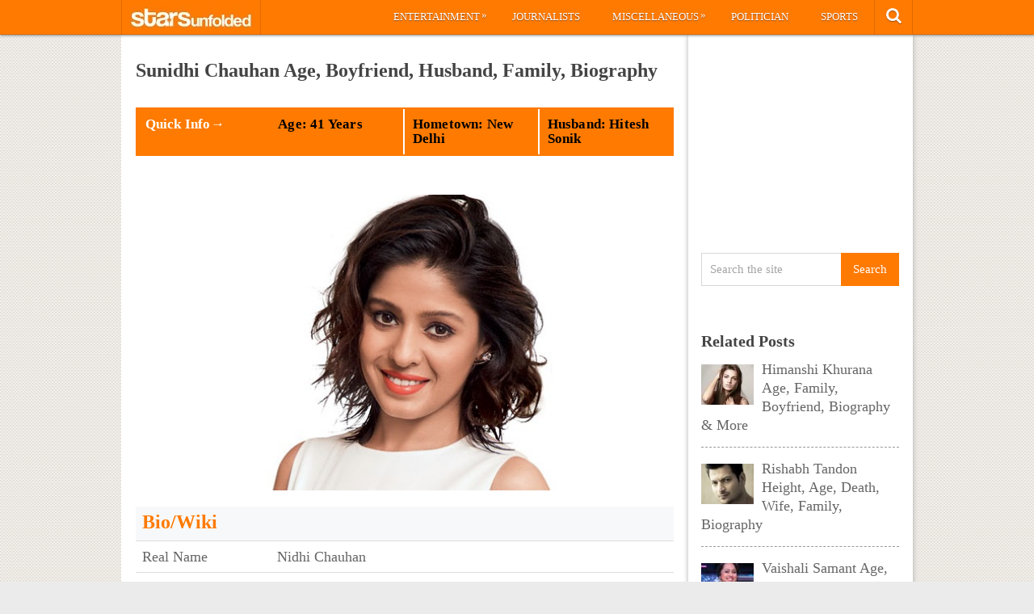

--- FILE ---
content_type: text/html; charset=UTF-8
request_url: https://starsunfolded.com/sunidhi-chauhan/
body_size: 21288
content:
<!DOCTYPE html>
<html class="no-js" lang="en-GB" prefix="og: https://ogp.me/ns#">
<head>
	<meta charset="UTF-8">
	<!-- Always force latest IE rendering engine (even in intranet) & Chrome Frame -->
	<!--[if IE ]>
	<meta http-equiv="X-UA-Compatible" content="IE=edge,chrome=1">
	<![endif]-->
	<link rel="profile" href="http://gmpg.org/xfn/11" />
	<title>Sunidhi Chauhan Age, Boyfriend, Husband, Family, Biography &raquo; StarsUnfolded</title>
		<link rel="icon" href="http://starsunfolded.com/wp-content/uploads/2018/03/Favicon-1.png" type="image/x-icon" />
<!--iOS/android/handheld specific -->
<link rel="apple-touch-icon" href="https://starsunfolded.com/wp-content/themes/pinstagram/apple-touch-icon.png" />
<meta name="viewport" content="width=device-width, initial-scale=1, maximum-scale=1">
<meta name="apple-mobile-web-app-capable" content="yes">
<meta name="apple-mobile-web-app-status-bar-style" content="black">
	<link rel="prefetch" href="https://starsunfolded.com">
	<link rel="prerender" href="https://starsunfolded.com">
	<link rel="pingback" href="https://starsunfolded.com/xmlrpc.php" />
		<style>img:is([sizes="auto" i], [sizes^="auto," i]) { contain-intrinsic-size: 3000px 1500px }</style>
	
<!-- Search Engine Optimization by Rank Math PRO - https://rankmath.com/ -->
<meta name="description" content="Sunidhi Chauhan is a popular Indian singer. Check this page to read her biography- age, husband, boyfriend, affairs, career, family and much more!"/>
<meta name="robots" content="index, follow, max-snippet:-1, max-video-preview:-1, max-image-preview:large"/>
<link rel="canonical" href="https://starsunfolded.com/sunidhi-chauhan/" />
<meta property="og:locale" content="en_GB" />
<meta property="og:type" content="article" />
<meta property="og:title" content="Sunidhi Chauhan Age, Boyfriend, Husband, Family, Biography &raquo; StarsUnfolded" />
<meta property="og:description" content="Sunidhi Chauhan is a popular Indian singer. Check this page to read her biography- age, husband, boyfriend, affairs, career, family and much more!" />
<meta property="og:url" content="https://starsunfolded.com/sunidhi-chauhan/" />
<meta property="og:site_name" content="StarsUnfolded" />
<meta property="article:publisher" content="https://www.facebook.com/StarsUnfolded/" />
<meta property="article:section" content="Singer" />
<meta property="og:updated_time" content="2024-12-30T12:12:41+05:30" />
<meta property="og:image" content="https://starsunfolded.com/wp-content/uploads/2017/01/Sunidhi.jpg" />
<meta property="og:image:secure_url" content="https://starsunfolded.com/wp-content/uploads/2017/01/Sunidhi.jpg" />
<meta property="og:image:width" content="532" />
<meta property="og:image:height" content="362" />
<meta property="og:image:alt" content="Sunidhi Chauhan" />
<meta property="og:image:type" content="image/jpeg" />
<meta name="twitter:card" content="summary_large_image" />
<meta name="twitter:title" content="Sunidhi Chauhan Age, Boyfriend, Husband, Family, Biography &raquo; StarsUnfolded" />
<meta name="twitter:description" content="Sunidhi Chauhan is a popular Indian singer. Check this page to read her biography- age, husband, boyfriend, affairs, career, family and much more!" />
<meta name="twitter:site" content="@admin" />
<meta name="twitter:creator" content="@admin" />
<meta name="twitter:image" content="https://starsunfolded.com/wp-content/uploads/2017/01/Sunidhi.jpg" />
<meta name="twitter:label1" content="Written by" />
<meta name="twitter:data1" content="Sheena" />
<meta name="twitter:label2" content="Time to read" />
<meta name="twitter:data2" content="5 minutes" />
<!-- /Rank Math WordPress SEO plugin -->

<link rel="alternate" type="application/rss+xml" title="StarsUnfolded &raquo; Feed" href="https://starsunfolded.com/feed/" />
<link rel="alternate" type="application/rss+xml" title="StarsUnfolded &raquo; Comments Feed" href="https://starsunfolded.com/comments/feed/" />
<link rel="alternate" type="application/rss+xml" title="StarsUnfolded &raquo; Sunidhi Chauhan Age, Boyfriend, Husband, Family, Biography Comments Feed" href="https://starsunfolded.com/sunidhi-chauhan/feed/" />
<script type="d70e016d8149153bf792e7bf-text/javascript">
/* <![CDATA[ */
window._wpemojiSettings = {"baseUrl":"https:\/\/s.w.org\/images\/core\/emoji\/15.0.3\/72x72\/","ext":".png","svgUrl":"https:\/\/s.w.org\/images\/core\/emoji\/15.0.3\/svg\/","svgExt":".svg","source":{"concatemoji":"https:\/\/starsunfolded.com\/wp-includes\/js\/wp-emoji-release.min.js?ver=6.7.4"}};
/*! This file is auto-generated */
!function(i,n){var o,s,e;function c(e){try{var t={supportTests:e,timestamp:(new Date).valueOf()};sessionStorage.setItem(o,JSON.stringify(t))}catch(e){}}function p(e,t,n){e.clearRect(0,0,e.canvas.width,e.canvas.height),e.fillText(t,0,0);var t=new Uint32Array(e.getImageData(0,0,e.canvas.width,e.canvas.height).data),r=(e.clearRect(0,0,e.canvas.width,e.canvas.height),e.fillText(n,0,0),new Uint32Array(e.getImageData(0,0,e.canvas.width,e.canvas.height).data));return t.every(function(e,t){return e===r[t]})}function u(e,t,n){switch(t){case"flag":return n(e,"\ud83c\udff3\ufe0f\u200d\u26a7\ufe0f","\ud83c\udff3\ufe0f\u200b\u26a7\ufe0f")?!1:!n(e,"\ud83c\uddfa\ud83c\uddf3","\ud83c\uddfa\u200b\ud83c\uddf3")&&!n(e,"\ud83c\udff4\udb40\udc67\udb40\udc62\udb40\udc65\udb40\udc6e\udb40\udc67\udb40\udc7f","\ud83c\udff4\u200b\udb40\udc67\u200b\udb40\udc62\u200b\udb40\udc65\u200b\udb40\udc6e\u200b\udb40\udc67\u200b\udb40\udc7f");case"emoji":return!n(e,"\ud83d\udc26\u200d\u2b1b","\ud83d\udc26\u200b\u2b1b")}return!1}function f(e,t,n){var r="undefined"!=typeof WorkerGlobalScope&&self instanceof WorkerGlobalScope?new OffscreenCanvas(300,150):i.createElement("canvas"),a=r.getContext("2d",{willReadFrequently:!0}),o=(a.textBaseline="top",a.font="600 32px Arial",{});return e.forEach(function(e){o[e]=t(a,e,n)}),o}function t(e){var t=i.createElement("script");t.src=e,t.defer=!0,i.head.appendChild(t)}"undefined"!=typeof Promise&&(o="wpEmojiSettingsSupports",s=["flag","emoji"],n.supports={everything:!0,everythingExceptFlag:!0},e=new Promise(function(e){i.addEventListener("DOMContentLoaded",e,{once:!0})}),new Promise(function(t){var n=function(){try{var e=JSON.parse(sessionStorage.getItem(o));if("object"==typeof e&&"number"==typeof e.timestamp&&(new Date).valueOf()<e.timestamp+604800&&"object"==typeof e.supportTests)return e.supportTests}catch(e){}return null}();if(!n){if("undefined"!=typeof Worker&&"undefined"!=typeof OffscreenCanvas&&"undefined"!=typeof URL&&URL.createObjectURL&&"undefined"!=typeof Blob)try{var e="postMessage("+f.toString()+"("+[JSON.stringify(s),u.toString(),p.toString()].join(",")+"));",r=new Blob([e],{type:"text/javascript"}),a=new Worker(URL.createObjectURL(r),{name:"wpTestEmojiSupports"});return void(a.onmessage=function(e){c(n=e.data),a.terminate(),t(n)})}catch(e){}c(n=f(s,u,p))}t(n)}).then(function(e){for(var t in e)n.supports[t]=e[t],n.supports.everything=n.supports.everything&&n.supports[t],"flag"!==t&&(n.supports.everythingExceptFlag=n.supports.everythingExceptFlag&&n.supports[t]);n.supports.everythingExceptFlag=n.supports.everythingExceptFlag&&!n.supports.flag,n.DOMReady=!1,n.readyCallback=function(){n.DOMReady=!0}}).then(function(){return e}).then(function(){var e;n.supports.everything||(n.readyCallback(),(e=n.source||{}).concatemoji?t(e.concatemoji):e.wpemoji&&e.twemoji&&(t(e.twemoji),t(e.wpemoji)))}))}((window,document),window._wpemojiSettings);
/* ]]> */
</script>
<link rel='stylesheet' id='mci-footnotes-jquery-tooltips-pagelayout-none-css' href='https://starsunfolded.com/wp-content/plugins/footnotes/css/footnotes-jqttbrpl0.min.css?ver=2.7.3' type='text/css' media='all' />
<style id='wp-emoji-styles-inline-css' type='text/css'>

	img.wp-smiley, img.emoji {
		display: inline !important;
		border: none !important;
		box-shadow: none !important;
		height: 1em !important;
		width: 1em !important;
		margin: 0 0.07em !important;
		vertical-align: -0.1em !important;
		background: none !important;
		padding: 0 !important;
	}
</style>
<link rel='stylesheet' id='wp-block-library-css' href='https://starsunfolded.com/wp-includes/css/dist/block-library/style.min.css?ver=6.7.4' type='text/css' media='all' />
<style id='classic-theme-styles-inline-css' type='text/css'>
/*! This file is auto-generated */
.wp-block-button__link{color:#fff;background-color:#32373c;border-radius:9999px;box-shadow:none;text-decoration:none;padding:calc(.667em + 2px) calc(1.333em + 2px);font-size:1.125em}.wp-block-file__button{background:#32373c;color:#fff;text-decoration:none}
</style>
<style id='global-styles-inline-css' type='text/css'>
:root{--wp--preset--aspect-ratio--square: 1;--wp--preset--aspect-ratio--4-3: 4/3;--wp--preset--aspect-ratio--3-4: 3/4;--wp--preset--aspect-ratio--3-2: 3/2;--wp--preset--aspect-ratio--2-3: 2/3;--wp--preset--aspect-ratio--16-9: 16/9;--wp--preset--aspect-ratio--9-16: 9/16;--wp--preset--color--black: #000000;--wp--preset--color--cyan-bluish-gray: #abb8c3;--wp--preset--color--white: #ffffff;--wp--preset--color--pale-pink: #f78da7;--wp--preset--color--vivid-red: #cf2e2e;--wp--preset--color--luminous-vivid-orange: #ff6900;--wp--preset--color--luminous-vivid-amber: #fcb900;--wp--preset--color--light-green-cyan: #7bdcb5;--wp--preset--color--vivid-green-cyan: #00d084;--wp--preset--color--pale-cyan-blue: #8ed1fc;--wp--preset--color--vivid-cyan-blue: #0693e3;--wp--preset--color--vivid-purple: #9b51e0;--wp--preset--gradient--vivid-cyan-blue-to-vivid-purple: linear-gradient(135deg,rgba(6,147,227,1) 0%,rgb(155,81,224) 100%);--wp--preset--gradient--light-green-cyan-to-vivid-green-cyan: linear-gradient(135deg,rgb(122,220,180) 0%,rgb(0,208,130) 100%);--wp--preset--gradient--luminous-vivid-amber-to-luminous-vivid-orange: linear-gradient(135deg,rgba(252,185,0,1) 0%,rgba(255,105,0,1) 100%);--wp--preset--gradient--luminous-vivid-orange-to-vivid-red: linear-gradient(135deg,rgba(255,105,0,1) 0%,rgb(207,46,46) 100%);--wp--preset--gradient--very-light-gray-to-cyan-bluish-gray: linear-gradient(135deg,rgb(238,238,238) 0%,rgb(169,184,195) 100%);--wp--preset--gradient--cool-to-warm-spectrum: linear-gradient(135deg,rgb(74,234,220) 0%,rgb(151,120,209) 20%,rgb(207,42,186) 40%,rgb(238,44,130) 60%,rgb(251,105,98) 80%,rgb(254,248,76) 100%);--wp--preset--gradient--blush-light-purple: linear-gradient(135deg,rgb(255,206,236) 0%,rgb(152,150,240) 100%);--wp--preset--gradient--blush-bordeaux: linear-gradient(135deg,rgb(254,205,165) 0%,rgb(254,45,45) 50%,rgb(107,0,62) 100%);--wp--preset--gradient--luminous-dusk: linear-gradient(135deg,rgb(255,203,112) 0%,rgb(199,81,192) 50%,rgb(65,88,208) 100%);--wp--preset--gradient--pale-ocean: linear-gradient(135deg,rgb(255,245,203) 0%,rgb(182,227,212) 50%,rgb(51,167,181) 100%);--wp--preset--gradient--electric-grass: linear-gradient(135deg,rgb(202,248,128) 0%,rgb(113,206,126) 100%);--wp--preset--gradient--midnight: linear-gradient(135deg,rgb(2,3,129) 0%,rgb(40,116,252) 100%);--wp--preset--font-size--small: 13px;--wp--preset--font-size--medium: 20px;--wp--preset--font-size--large: 36px;--wp--preset--font-size--x-large: 42px;--wp--preset--spacing--20: 0.44rem;--wp--preset--spacing--30: 0.67rem;--wp--preset--spacing--40: 1rem;--wp--preset--spacing--50: 1.5rem;--wp--preset--spacing--60: 2.25rem;--wp--preset--spacing--70: 3.38rem;--wp--preset--spacing--80: 5.06rem;--wp--preset--shadow--natural: 6px 6px 9px rgba(0, 0, 0, 0.2);--wp--preset--shadow--deep: 12px 12px 50px rgba(0, 0, 0, 0.4);--wp--preset--shadow--sharp: 6px 6px 0px rgba(0, 0, 0, 0.2);--wp--preset--shadow--outlined: 6px 6px 0px -3px rgba(255, 255, 255, 1), 6px 6px rgba(0, 0, 0, 1);--wp--preset--shadow--crisp: 6px 6px 0px rgba(0, 0, 0, 1);}:where(.is-layout-flex){gap: 0.5em;}:where(.is-layout-grid){gap: 0.5em;}body .is-layout-flex{display: flex;}.is-layout-flex{flex-wrap: wrap;align-items: center;}.is-layout-flex > :is(*, div){margin: 0;}body .is-layout-grid{display: grid;}.is-layout-grid > :is(*, div){margin: 0;}:where(.wp-block-columns.is-layout-flex){gap: 2em;}:where(.wp-block-columns.is-layout-grid){gap: 2em;}:where(.wp-block-post-template.is-layout-flex){gap: 1.25em;}:where(.wp-block-post-template.is-layout-grid){gap: 1.25em;}.has-black-color{color: var(--wp--preset--color--black) !important;}.has-cyan-bluish-gray-color{color: var(--wp--preset--color--cyan-bluish-gray) !important;}.has-white-color{color: var(--wp--preset--color--white) !important;}.has-pale-pink-color{color: var(--wp--preset--color--pale-pink) !important;}.has-vivid-red-color{color: var(--wp--preset--color--vivid-red) !important;}.has-luminous-vivid-orange-color{color: var(--wp--preset--color--luminous-vivid-orange) !important;}.has-luminous-vivid-amber-color{color: var(--wp--preset--color--luminous-vivid-amber) !important;}.has-light-green-cyan-color{color: var(--wp--preset--color--light-green-cyan) !important;}.has-vivid-green-cyan-color{color: var(--wp--preset--color--vivid-green-cyan) !important;}.has-pale-cyan-blue-color{color: var(--wp--preset--color--pale-cyan-blue) !important;}.has-vivid-cyan-blue-color{color: var(--wp--preset--color--vivid-cyan-blue) !important;}.has-vivid-purple-color{color: var(--wp--preset--color--vivid-purple) !important;}.has-black-background-color{background-color: var(--wp--preset--color--black) !important;}.has-cyan-bluish-gray-background-color{background-color: var(--wp--preset--color--cyan-bluish-gray) !important;}.has-white-background-color{background-color: var(--wp--preset--color--white) !important;}.has-pale-pink-background-color{background-color: var(--wp--preset--color--pale-pink) !important;}.has-vivid-red-background-color{background-color: var(--wp--preset--color--vivid-red) !important;}.has-luminous-vivid-orange-background-color{background-color: var(--wp--preset--color--luminous-vivid-orange) !important;}.has-luminous-vivid-amber-background-color{background-color: var(--wp--preset--color--luminous-vivid-amber) !important;}.has-light-green-cyan-background-color{background-color: var(--wp--preset--color--light-green-cyan) !important;}.has-vivid-green-cyan-background-color{background-color: var(--wp--preset--color--vivid-green-cyan) !important;}.has-pale-cyan-blue-background-color{background-color: var(--wp--preset--color--pale-cyan-blue) !important;}.has-vivid-cyan-blue-background-color{background-color: var(--wp--preset--color--vivid-cyan-blue) !important;}.has-vivid-purple-background-color{background-color: var(--wp--preset--color--vivid-purple) !important;}.has-black-border-color{border-color: var(--wp--preset--color--black) !important;}.has-cyan-bluish-gray-border-color{border-color: var(--wp--preset--color--cyan-bluish-gray) !important;}.has-white-border-color{border-color: var(--wp--preset--color--white) !important;}.has-pale-pink-border-color{border-color: var(--wp--preset--color--pale-pink) !important;}.has-vivid-red-border-color{border-color: var(--wp--preset--color--vivid-red) !important;}.has-luminous-vivid-orange-border-color{border-color: var(--wp--preset--color--luminous-vivid-orange) !important;}.has-luminous-vivid-amber-border-color{border-color: var(--wp--preset--color--luminous-vivid-amber) !important;}.has-light-green-cyan-border-color{border-color: var(--wp--preset--color--light-green-cyan) !important;}.has-vivid-green-cyan-border-color{border-color: var(--wp--preset--color--vivid-green-cyan) !important;}.has-pale-cyan-blue-border-color{border-color: var(--wp--preset--color--pale-cyan-blue) !important;}.has-vivid-cyan-blue-border-color{border-color: var(--wp--preset--color--vivid-cyan-blue) !important;}.has-vivid-purple-border-color{border-color: var(--wp--preset--color--vivid-purple) !important;}.has-vivid-cyan-blue-to-vivid-purple-gradient-background{background: var(--wp--preset--gradient--vivid-cyan-blue-to-vivid-purple) !important;}.has-light-green-cyan-to-vivid-green-cyan-gradient-background{background: var(--wp--preset--gradient--light-green-cyan-to-vivid-green-cyan) !important;}.has-luminous-vivid-amber-to-luminous-vivid-orange-gradient-background{background: var(--wp--preset--gradient--luminous-vivid-amber-to-luminous-vivid-orange) !important;}.has-luminous-vivid-orange-to-vivid-red-gradient-background{background: var(--wp--preset--gradient--luminous-vivid-orange-to-vivid-red) !important;}.has-very-light-gray-to-cyan-bluish-gray-gradient-background{background: var(--wp--preset--gradient--very-light-gray-to-cyan-bluish-gray) !important;}.has-cool-to-warm-spectrum-gradient-background{background: var(--wp--preset--gradient--cool-to-warm-spectrum) !important;}.has-blush-light-purple-gradient-background{background: var(--wp--preset--gradient--blush-light-purple) !important;}.has-blush-bordeaux-gradient-background{background: var(--wp--preset--gradient--blush-bordeaux) !important;}.has-luminous-dusk-gradient-background{background: var(--wp--preset--gradient--luminous-dusk) !important;}.has-pale-ocean-gradient-background{background: var(--wp--preset--gradient--pale-ocean) !important;}.has-electric-grass-gradient-background{background: var(--wp--preset--gradient--electric-grass) !important;}.has-midnight-gradient-background{background: var(--wp--preset--gradient--midnight) !important;}.has-small-font-size{font-size: var(--wp--preset--font-size--small) !important;}.has-medium-font-size{font-size: var(--wp--preset--font-size--medium) !important;}.has-large-font-size{font-size: var(--wp--preset--font-size--large) !important;}.has-x-large-font-size{font-size: var(--wp--preset--font-size--x-large) !important;}
:where(.wp-block-post-template.is-layout-flex){gap: 1.25em;}:where(.wp-block-post-template.is-layout-grid){gap: 1.25em;}
:where(.wp-block-columns.is-layout-flex){gap: 2em;}:where(.wp-block-columns.is-layout-grid){gap: 2em;}
:root :where(.wp-block-pullquote){font-size: 1.5em;line-height: 1.6;}
</style>
<link rel='stylesheet' id='chld_thm_cfg_parent-css' href='https://starsunfolded.com/wp-content/themes/pinstagram/style.css?ver=6.7.4' type='text/css' media='all' />
<link rel='stylesheet' id='tablepress-default-css' href='https://starsunfolded.com/wp-content/tablepress-combined.min.css?ver=4' type='text/css' media='all' />
<link rel='stylesheet' id='tablepress-responsive-tables-css' href='https://starsunfolded.com/wp-content/plugins/tablepress-responsive-tables/css/tablepress-responsive.min.css?ver=1.8' type='text/css' media='all' />
<link rel='stylesheet' id='chld_thm_cfg_child-css' href='https://starsunfolded.com/wp-content/themes/pinstagram-child/style.css?ver=1610908864' type='text/css' media='all' />
<link rel='stylesheet' id='prettyPhoto-css' href='https://starsunfolded.com/wp-content/themes/pinstagram/css/prettyPhoto.css?ver=6.7.4' type='text/css' media='all' />
<link rel='stylesheet' id='old-fontawesome-css' href='https://starsunfolded.com/wp-content/themes/pinstagram/css/font-awesome.min.css?ver=6.7.4' type='text/css' media='all' />
<link rel='stylesheet' id='stylesheet-css' href='https://starsunfolded.com/wp-content/themes/pinstagram-child/style.css?ver=6.7.4' type='text/css' media='all' />
<style id='stylesheet-inline-css' type='text/css'>

		.main-container-wrap {background-color:#eeeeee; }
		.main-container-wrap {background-image: url(https://starsunfolded.com/wp-content/themes/pinstagram/images/pattern34.png);}
		.postauthor h5, .textwidget a, .pnavigation2 a, .sidebar.c-4-12 a:hover, .copyrights a:hover, footer .widget li a:hover, .sidebar.c-4-12 a:hover, .related-posts a:hover, .reply a, .title a:hover, .comm, #tabber .inside li a:hover, .fn a, a, a:hover { color:#ff7a00; }	
		#navigation ul ul, .head-social ul ul, #navigation ul ul li, .main-header, #commentform input#submit, .contactform #submit, .mts-subscribe input[type='submit'], #move-to-top:hover, #searchform .icon-search, #navigation ul li:hover, .currenttext, .pagination a:hover, .single .pagination a:hover .currenttext, #tabber ul.tabs li a.selected, .readMore a, .tagcloud a, #searchsubmit, #move-to-top, .sbutton, #searchsubmit, .pagination .nav-previous a, .pagination .nav-next a { background-color:#ff7a00; color: #fff!important; }
		.flex-control-thumbs .flex-active{ border-top:3px solid #ff7a00;}
		.currenttext, .pagination a:hover, .single .pagination a:hover .currenttext, .sbutton, #searchsubmit, .pagination .nav-previous a, .pagination .nav-next a { border-color: #ff7a00; }
		
		
			.single_post { width: 100%; }
		
		
		
		
		.home .addon-content {
    display: none;
}
.home .post-content-in {
    width: 97%;
}
.category .addon-content {
    display: none;
}
.category .post-content-in {
    width: 97%;
}
#copyright-note {
    display: none;
}
#commentsAdd {
    display: none;
}
#comments {
    display: none;
}
.single article header, .single-title {
    margin: 5;
}
#page, .container {
max-width: 980px;
}
@media screen and (max-width:1235px) and (min-width:920px){
.main-container-wrap {
    margin: auto;
    width: 75%;
}}
@media screen and (max-width: 920px){
.main-container-wrap {
width: 100%;
margin: 0 auto;
}}

td {
    line-height: 20px;
}
.post-single-content iframe {
    max-width: 100%;
    height: auto;
    min-height: 370px;
}
.amp-wp-inline-dc34a6fc5b2b6a280671d6705bb4c36e {
    display: none;
}

.home .front-view-content, .home .readMore {
    display: none;
}


.responsive-table {
    overflow-x: auto;
}

table {
    width: 100%;
    border-collapse: collapse;
}

table, th, td {
    border: 1px solid black;
}

th, td {
    text-align: left;
    padding: 8px;
}

@media screen and (max-width: 600px) {
    .responsive-table {
        overflow-x: scroll;
    }
}

			
</style>
<link rel='stylesheet' id='responsive-css' href='https://starsunfolded.com/wp-content/themes/pinstagram/css/responsive.css?ver=6.7.4' type='text/css' media='all' />
<script type="d70e016d8149153bf792e7bf-text/javascript" src="https://starsunfolded.com/wp-includes/js/jquery/jquery.min.js?ver=3.7.1" id="jquery-core-js"></script>
<script type="d70e016d8149153bf792e7bf-text/javascript" src="https://starsunfolded.com/wp-includes/js/jquery/jquery-migrate.min.js?ver=3.4.1" id="jquery-migrate-js"></script>
<script type="d70e016d8149153bf792e7bf-text/javascript" id="jquery-js-after">
/* <![CDATA[ */
jQuery(document).ready(function() {
	jQuery(".9c5ebfbbc47f469a065fd6608499db72").click(function() {
		jQuery.post(
			"https://starsunfolded.com/wp-admin/admin-ajax.php", {
				"action": "quick_adsense_onpost_ad_click",
				"quick_adsense_onpost_ad_index": jQuery(this).attr("data-index"),
				"quick_adsense_nonce": "0994ab71c5",
			}, function(response) { }
		);
	});
});
/* ]]> */
</script>
<script type="d70e016d8149153bf792e7bf-text/javascript" src="https://starsunfolded.com/wp-content/plugins/footnotes/js/jquery.tools.min.js?ver=1.2.7.redacted.2" id="mci-footnotes-jquery-tools-js"></script>
<link rel="https://api.w.org/" href="https://starsunfolded.com/wp-json/" /><link rel="alternate" title="JSON" type="application/json" href="https://starsunfolded.com/wp-json/wp/v2/posts/58542" /><link rel="EditURI" type="application/rsd+xml" title="RSD" href="https://starsunfolded.com/xmlrpc.php?rsd" />
<!--Theme by MyThemeShop.com-->
<link rel='shortlink' href='https://starsunfolded.com/?p=58542' />
<link rel="alternate" title="oEmbed (JSON)" type="application/json+oembed" href="https://starsunfolded.com/wp-json/oembed/1.0/embed?url=https%3A%2F%2Fstarsunfolded.com%2Fsunidhi-chauhan%2F" />
<link rel="alternate" title="oEmbed (XML)" type="text/xml+oembed" href="https://starsunfolded.com/wp-json/oembed/1.0/embed?url=https%3A%2F%2Fstarsunfolded.com%2Fsunidhi-chauhan%2F&#038;format=xml" />
<script type="d70e016d8149153bf792e7bf-text/javascript">
	window._wp_rp_static_base_url = 'https://wprp.zemanta.com/static/';
	window._wp_rp_wp_ajax_url = "https://starsunfolded.com/wp-admin/admin-ajax.php";
	window._wp_rp_plugin_version = '3.6.4';
	window._wp_rp_post_id = '58542';
	window._wp_rp_num_rel_posts = '8';
	window._wp_rp_thumbnails = true;
	window._wp_rp_post_title = 'Sunidhi+Chauhan+Age%2C+Boyfriend%2C+Husband%2C+Family%2C+Biography';
	window._wp_rp_post_tags = ['singer', 'drink', 'film', 'music', 'father', 'alcohol', 'mumbai', 'smoke', 'delhi', 'ram', 'famili', 'childhood', 'kendra', 'uttar', 'center', 'kumar'];
	window._wp_rp_promoted_content = true;
</script>
<link rel="stylesheet" href="https://starsunfolded.com/wp-content/plugins/wordpress-23-related-posts-plugin/static/themes/vertical.css?version=3.6.4" />
<script type="d70e016d8149153bf792e7bf-text/javascript">
<!--
/******************************************************************************
***   COPY PROTECTED BY http://chetangole.com/blog/wp-copyprotect/   version 3.1.0 ****
******************************************************************************/
function clickIE4(){
if (event.button==2){
return false;
}
}
function clickNS4(e){
if (document.layers||document.getElementById&&!document.all){
if (e.which==2||e.which==3){
return false;
}
}
}

if (document.layers){
document.captureEvents(Event.MOUSEDOWN);
document.onmousedown=clickNS4;
}
else if (document.all&&!document.getElementById){
document.onmousedown=clickIE4;
}

document.oncontextmenu=new Function("return false")
// --> 
</script>

<script type="d70e016d8149153bf792e7bf-text/javascript">
/******************************************************************************
***   COPY PROTECTED BY http://chetangole.com/blog/wp-copyprotect/   version 3.1.0 ****
******************************************************************************/
function disableSelection(target){
if (typeof target.onselectstart!="undefined") //For IE 
	target.onselectstart=function(){return false}
else if (typeof target.style.MozUserSelect!="undefined") //For Firefox
	target.style.MozUserSelect="none"
else //All other route (For Opera)
	target.onmousedown=function(){return false}
target.style.cursor = "default"
}
</script>
<link href="//fonts.googleapis.com/css?family=" rel="stylesheet" type="text/css">
<style type="text/css">
body{ font-family: "";font-weight: ;font-size: 18px;color: #666666; }
.menu li a{ font-family: "";font-weight: ;font-size: 13px;color: #ffffff; }
h1{ font-family: "";font-weight: ;font-size: 28px;color: #444444; }
h2{ font-family: "";font-weight: ;font-size: 26px;color: #ff7a00; }
h3{ font-family: "";font-weight: ;font-size: 22px;color: #444444; }
h4{ font-family: "";font-weight: ;font-size: 20px;color: #444444; }
h5{ font-family: "";font-weight: ;font-size: 18px;color: #444444; }
h6{ font-family: "";font-weight: ;font-size: 16px;color: #444444; }
</style>
<meta name="generator" content="Elementor 3.27.2; features: additional_custom_breakpoints; settings: css_print_method-external, google_font-enabled, font_display-auto">

<script async type="d70e016d8149153bf792e7bf-text/javascript">

// Another sidebar div

var myString = `<li id="appended-ad-div02" style="height: 250px; position: relative !important; z-index: 999 !important; top: 900px !important;"></li>`;
var tempContainer = document.createElement('li');
tempContainer.innerHTML = myString;
var newDiv = tempContainer.firstChild;
var referenceElement = document.querySelector('#mts_related_posts_widget-2');
var parentElement = referenceElement.parentElement;
parentElement.insertBefore(newDiv, referenceElement.nextSibling);
console.log("Second Div Added")

  


</script>
			<style>
				.e-con.e-parent:nth-of-type(n+4):not(.e-lazyloaded):not(.e-no-lazyload),
				.e-con.e-parent:nth-of-type(n+4):not(.e-lazyloaded):not(.e-no-lazyload) * {
					background-image: none !important;
				}
				@media screen and (max-height: 1024px) {
					.e-con.e-parent:nth-of-type(n+3):not(.e-lazyloaded):not(.e-no-lazyload),
					.e-con.e-parent:nth-of-type(n+3):not(.e-lazyloaded):not(.e-no-lazyload) * {
						background-image: none !important;
					}
				}
				@media screen and (max-height: 640px) {
					.e-con.e-parent:nth-of-type(n+2):not(.e-lazyloaded):not(.e-no-lazyload),
					.e-con.e-parent:nth-of-type(n+2):not(.e-lazyloaded):not(.e-no-lazyload) * {
						background-image: none !important;
					}
				}
			</style>
			<link rel="icon" href="https://starsunfolded.com/wp-content/uploads/2018/03/cropped-Favicon-1-32x32.png" sizes="32x32" />
<link rel="icon" href="https://starsunfolded.com/wp-content/uploads/2018/03/cropped-Favicon-1-192x192.png" sizes="192x192" />
<link rel="apple-touch-icon" href="https://starsunfolded.com/wp-content/uploads/2018/03/cropped-Favicon-1-180x180.png" />
<meta name="msapplication-TileImage" content="https://starsunfolded.com/wp-content/uploads/2018/03/cropped-Favicon-1-270x270.png" />

<style type="text/css" media="all">
.footnotes_reference_container {margin-top: 24px !important; margin-bottom: 0px !important;}
.footnote_container_prepare > p {border-bottom: 1px solid #aaaaaa !important;}
.footnote_referrer_anchor, .footnote_item_anchor {bottom: 20vh;}
.footnote_tooltip { font-size: 13px !important; background-color: #fff7a7 !important; border-width: 1px !important; border-style: solid !important; border-color: #ff7a00 !important; border-radius: 3px !important; -webkit-box-shadow: 2px 2px 11px #666666; -moz-box-shadow: 2px 2px 11px #666666; box-shadow: 2px 2px 11px #666666;}


</style>
</head>
<body id ="blog" class="post-template-default single single-post postid-58542 single-format-standard main elementor-default elementor-kit-334716" itemscope itemtype="http://schema.org/WebPage">
	<div class="main-container-wrap">
		<a href="#" id="pull">Menu</a>
				<header class="main-header">
					<div class="container">
				<div id="header">
					<div class="logo-wrap">
																					  <h2 id="logo" class="image-logo">
										<a href="https://starsunfolded.com"><img src="http://starsunfolded.com/wp-content/uploads/2017/10/starsunfolded.jpg" alt="StarsUnfolded"></a>
									</h2><!-- END #logo -->
																		</div>
											<div class="head-social">
						<ul>
													<li class="head-search">
								<i class="icon-search"></i>
								<ul class="dropdown-search">
									<li><form method="get" id="searchform" class="search-form" action="https://starsunfolded.com" _lpchecked="1">
	<fieldset>
		<input type="text" name="s" id="s" value="Search the site" onblur="if (!window.__cfRLUnblockHandlers) return false; if (this.value == '') {this.value = 'Search the site';}" onfocus="if (!window.__cfRLUnblockHandlers) return false; if (this.value == 'Search the site') {this.value = '';}" data-cf-modified-d70e016d8149153bf792e7bf-="">
		<input id="search-image" class="sbutton" type="submit" value="Search">
	</fieldset>
</form></li>
								</ul>
							</li>
																																															</ul>
					</div>
					<div class="secondary-navigation">
						<nav id="navigation" class="clearfix">
															<ul id="menu-main-categories" class="menu clearfix"><li id="menu-item-205233" class="menu-item menu-item-type-taxonomy menu-item-object-category current-post-ancestor menu-item-has-children menu-item-205233"><a href="https://starsunfolded.com/category/biographies/entertainment/">Entertainment</a>
<ul class="sub-menu">
	<li id="menu-item-205252" class="menu-item menu-item-type-taxonomy menu-item-object-category menu-item-205252"><a href="https://starsunfolded.com/category/biographies/entertainment/bollywood/">Bollywood</a></li>
	<li id="menu-item-205253" class="menu-item menu-item-type-taxonomy menu-item-object-category menu-item-205253"><a href="https://starsunfolded.com/category/biographies/entertainment/hollywood/">Hollywood</a></li>
</ul>
</li>
<li id="menu-item-205235" class="menu-item menu-item-type-taxonomy menu-item-object-category menu-item-205235"><a href="https://starsunfolded.com/category/journalists/">Journalists</a></li>
<li id="menu-item-205236" class="menu-item menu-item-type-taxonomy menu-item-object-category menu-item-has-children menu-item-205236"><a href="https://starsunfolded.com/category/miscellaneous/">Miscellaneous</a>
<ul class="sub-menu">
	<li id="menu-item-205246" class="menu-item menu-item-type-taxonomy menu-item-object-category menu-item-205246"><a href="https://starsunfolded.com/category/biographies/business/">Business</a></li>
	<li id="menu-item-205247" class="menu-item menu-item-type-taxonomy menu-item-object-category menu-item-205247"><a href="https://starsunfolded.com/category/journalists/">Journalists</a></li>
	<li id="menu-item-205249" class="menu-item menu-item-type-taxonomy menu-item-object-category menu-item-205249"><a href="https://starsunfolded.com/category/biographies/famous-personalities/">Famous Personalities</a></li>
</ul>
</li>
<li id="menu-item-205237" class="menu-item menu-item-type-taxonomy menu-item-object-category menu-item-205237"><a href="https://starsunfolded.com/category/politician/">Politician</a></li>
<li id="menu-item-205238" class="menu-item menu-item-type-taxonomy menu-item-object-category menu-item-205238"><a href="https://starsunfolded.com/category/sports/">Sports</a></li>
</ul>													</nav>
					</div>              
				</div><!--#header-->
			</div><!--.container-->        
		</header>
		<div class="main-container"><div id="page" class="single">
	<article class="article">
		<div id="content_box">
						<div class="single_post">
				<header>
					<h1 class="title single-title">Sunidhi Chauhan Age, Boyfriend, Husband, Family, Biography</h1>
				</header>
			</div>
			    
											    				
			<div class="single_post" id="single">	
				<div class="box-content">
					 
				</div>		
				<div class="box-view01">	
					    <div id="q">Quick Info&#8594;</div> 
					    <div class="more"> Age: 41 Years</div><div class="more"> Hometown: New Delhi</div><div class="more"> Husband: Hitesh Sonik</div>		
				</div> 
			</div>
			
					<div class="single_post" id="single1">
				<p><a href="http://starsunfolded.com/wp-content/uploads/2017/01/Sunidhi.jpg"><img fetchpriority="high" decoding="async" class="aligncenter wp-image-58566" src="http://starsunfolded.com/wp-content/uploads/2017/01/Sunidhi.jpg" alt="Sunidhi Chauhan" width="539" height="367" srcset="https://starsunfolded.com/wp-content/uploads/2017/01/Sunidhi.jpg 532w, https://starsunfolded.com/wp-content/uploads/2017/01/Sunidhi-300x204.jpg 300w" sizes="(max-width: 539px) 100vw, 539px" /></a>
<div class="9c5ebfbbc47f469a065fd6608499db72" data-index="8" style="float: none; margin:3px 0 3px 0; text-align:center;">
<div id = "v-starsunfolded-v11"></div><script data-cfasync="false">(function(v,d,o,ai){ai=d.createElement('script');ai.defer=true;ai.async=true;ai.src=v.location.protocol+o;d.head.appendChild(ai);})(window, document, '//a.vdo.ai/core/v-starsunfolded-v11/vdo.ai.js');</script>
</div>

</p>
<p style="text-align: center;"><div id="tablepress-7764-scroll-wrapper" class="tablepress-scroll-wrapper">

<table id="tablepress-7764" class="tablepress tablepress-id-7764 tablepress-responsive">
<thead>
<tr class="row-1 odd">
	<th colspan="2" class="column-1"><span style="font-size: 18pt;color: #ff7a00"><strong>Bio/Wiki</strong></span></th>
</tr>
</thead>
<tbody class="row-hover">
<tr class="row-2 even">
	<td class="column-1">Real Name</td><td class="column-2">Nidhi Chauhan</td>
</tr>
<tr class="row-3 odd">
	<td class="column-1">Profession(s)</td><td class="column-2">Singer and Actress</td>
</tr>
<tr class="row-4 even">
	<td colspan="2" class="column-1"><span style="font-size: 18pt;color: #ff7a00"><strong>Physical Stats &amp; More</strong></span></td>
</tr>
<tr class="row-5 odd">
	<td class="column-1">Height (approx.)</td><td class="column-2">in centimeters<strong>- 160 cm</strong><br />
in meters<strong>- 1.60 m</strong><br />
in feet inches<strong>- 5’ 3”</strong></td>
</tr>
<tr class="row-6 even">
	<td class="column-1">Eye Colour</td><td class="column-2">Dark Brown</td>
</tr>
<tr class="row-7 odd">
	<td class="column-1">Hair Colour</td><td class="column-2">Black</td>
</tr>
<tr class="row-8 even">
	<td colspan="2" class="column-1"><span style="font-size: 18pt;color: #ff7a00"><strong>Career</strong></span></td>
</tr>
<tr class="row-9 odd">
	<td class="column-1">Debut</td><td class="column-2"><strong>Film (Actor, Cameo):</strong> Ehsaas: The Feeling (2001)<br />
<a href="https://starsunfolded.com/wp-content/uploads/2019/01/Sunidhi-Chauhan-film-debut-Ehsaas-The-Feeling-2001.jpg"><img decoding="async" src="https://starsunfolded.com/wp-content/uploads/2019/01/Sunidhi-Chauhan-film-debut-Ehsaas-The-Feeling-2001-150x150.jpg" alt="Sunidhi Chauhan film debut - Ehsaas: The Feeling (2001)" width="150" height="150" class="alignnone size-thumbnail wp-image-239307" /></a><br />
<strong>TV (Judge):</strong> Indian Idol Season 5 (2010)<br />
<a href="https://starsunfolded.com/wp-content/uploads/2018/07/Sunidhi-Chauhan-Indian-Idol-Season-5.jpg"><img decoding="async" src="https://starsunfolded.com/wp-content/uploads/2018/07/Sunidhi-Chauhan-Indian-Idol-Season-5-150x150.jpg" alt="Sunidhi Chauhan TV debut - Indian Idol Season 5 (2010)" width="150" height="150" class="alignnone size-thumbnail wp-image-198035" /></a><br />
<strong>Singer (Bollywood):</strong> "Ladki Deewani Ladka Deewana" of film 'Shastra' (1996)<br />
<a href="https://starsunfolded.com/wp-content/uploads/2019/12/Shastra-1996.jpg"><img loading="lazy" decoding="async" src="https://starsunfolded.com/wp-content/uploads/2019/12/Shastra-1996.jpg" alt="Shastra (1996)" width="150" height="150" class="alignnone size-full wp-image-270861" /></a><br />
<strong>Album (Singer):</strong> Aira Gaira Nathu Khaira (1998)<br />
<a href="https://starsunfolded.com/wp-content/uploads/2019/12/Aira-Gaira-Nathu-Khaira-1998.jpg"><img loading="lazy" decoding="async" src="https://starsunfolded.com/wp-content/uploads/2019/12/Aira-Gaira-Nathu-Khaira-1998.jpg" alt="Aira Gaira Nathu Khaira (1998)" width="150" height="150" class="alignnone size-full wp-image-270862" srcset="https://starsunfolded.com/wp-content/uploads/2019/12/Aira-Gaira-Nathu-Khaira-1998.jpg 600w, https://starsunfolded.com/wp-content/uploads/2019/12/Aira-Gaira-Nathu-Khaira-1998-150x150.jpg 150w, https://starsunfolded.com/wp-content/uploads/2019/12/Aira-Gaira-Nathu-Khaira-1998-300x300.jpg 300w" sizes="(max-width: 150px) 100vw, 150px" /></a><br />
<strong>Marathi Film (Singer):</strong> "Kande Pohe" from the film "Sanai Choughade" (2008)<br />
<a href="https://starsunfolded.com/wp-content/uploads/2019/12/Sanai-Choughade-2008.jpg"><img loading="lazy" decoding="async" src="https://starsunfolded.com/wp-content/uploads/2019/12/Sanai-Choughade-2008.jpg" alt="Sanai Choughade (2008)" width="150" height="150" class="alignnone size-full wp-image-270863" /></a><br />
<strong>Punjabi Film (Singer):</strong> 'Muqabla' from the film "Pind Di Kudi" (2004)<br />
<a href="https://starsunfolded.com/wp-content/uploads/2019/12/Pind-Di-Kudi-2004.jpg"><img loading="lazy" decoding="async" src="https://starsunfolded.com/wp-content/uploads/2019/12/Pind-Di-Kudi-2004.jpg" alt="Pind Di Kudi (2004)" width="150" height="150" class="alignnone size-full wp-image-270864" srcset="https://starsunfolded.com/wp-content/uploads/2019/12/Pind-Di-Kudi-2004.jpg 600w, https://starsunfolded.com/wp-content/uploads/2019/12/Pind-Di-Kudi-2004-150x150.jpg 150w, https://starsunfolded.com/wp-content/uploads/2019/12/Pind-Di-Kudi-2004-300x300.jpg 300w" sizes="(max-width: 150px) 100vw, 150px" /></a><br />
<strong>Tamil Film (Singer):</strong> 'Kundu Kundu' from the film "Dhool" (2003)<br />
<a href="https://starsunfolded.com/wp-content/uploads/2019/12/Dhool-2003.jpg"><img loading="lazy" decoding="async" src="https://starsunfolded.com/wp-content/uploads/2019/12/Dhool-2003.jpg" alt="Dhool (2003)" width="150" height="150" class="alignnone size-full wp-image-270869" /></a><br />
<strong>Telugu Film (Singer):</strong> Mallika (D) (1999)<br />
<strong>Kannada Film (Singer):</strong> 'Aeeeyy Aeeyyii' from the film "Hollywood " (2003)<br />
<a href="https://starsunfolded.com/wp-content/uploads/2019/12/Hollywood-2003.jpg"><img loading="lazy" decoding="async" src="https://starsunfolded.com/wp-content/uploads/2019/12/Hollywood-2003.jpg" alt="Hollywood (2003)" width="150" height="150" class="alignnone size-full wp-image-270866" /></a><br />
<strong>Pakistani Film (Singer):</strong> "Peehu Peehu" from the film 'Pyar Hi Pyar Mein' (2002)<br />
<a href="https://starsunfolded.com/wp-content/uploads/2019/12/Pyar-Hi-Pyar-Mein-2002.jpg"><img loading="lazy" decoding="async" src="https://starsunfolded.com/wp-content/uploads/2019/12/Pyar-Hi-Pyar-Mein-2002.jpg" alt="Pyar Hi Pyar Mein (2002)" width="150" height="150" class="alignnone size-full wp-image-270867" /></a></td>
</tr>
<tr class="row-10 even">
	<td class="column-1">Awards</td><td class="column-2"><strong>2000</strong><br />
• Filmfare RD Burman Award for the Most Promising Newcomer for her song "Ruki Ruki Si Zindagi" of the film, Mast (1999)<br />
<br />
<strong>2009</strong><br />
• Kelvinator GR8! FLO Women Award<br />
• Indian Television Academy–GR8! Women Achiever Award for GR8! Women Achiever in Music<br />
<br />
<strong>2011</strong><br />
• Massal Award for Best International Female Vocalist Award<br />
<br />
<strong>2014</strong><br />
• Dadasaheb Phalke Award for Best Playback Singer (Female) in 2014<br />
<a href="https://starsunfolded.com/wp-content/uploads/2019/12/Sunidhi-Posing-with-Her-Award.jpg"><img loading="lazy" decoding="async" src="https://starsunfolded.com/wp-content/uploads/2019/12/Sunidhi-Posing-with-Her-Award.jpg" alt="Sunidhi Posing with Her Award" width="150" height="150" class="alignnone size-full wp-image-270872" /></a><br />
• Received Honorary Doctorate from Rai University in 2016<br />
<br />
<strong>2023</strong><br />
• Won the Best Female Playback Singer (Kannada) for “Ra Ra Rakkamma” from the film ‘Vikrant Rona’ at the Dubai World Trade Centre, UAE, in September 2023 <br />
<br />
Note: Along with these, she has many other awards, honours, and achievements to her name.</td>
</tr>
<tr class="row-11 odd">
	<td colspan="2" class="column-1"><span style="font-size: 18pt;color: #ff7a00"><strong>Personal Life</strong></span></td>
</tr>
<tr class="row-12 even">
	<td class="column-1">Date of Birth</td><td class="column-2">14 August 1983 (Sunday)</td>
</tr>
<tr class="row-13 odd">
	<td class="column-1">Age (as of 2024)</td><td class="column-2"><strong>41 Years</strong></td>
</tr>
<tr class="row-14 even">
	<td class="column-1">Birthplace</td><td class="column-2">New Delhi, India</td>
</tr>
<tr class="row-15 odd">
	<td class="column-1">Zodiac sign</td><td class="column-2">Leo</td>
</tr>
<tr class="row-16 even">
	<td class="column-1">Signature/Autograph</td><td class="column-2"><a href="https://starsunfolded.com/wp-content/uploads/2019/01/Sunidhi-Chauhans-autograph.jpg"><img loading="lazy" decoding="async" src="https://starsunfolded.com/wp-content/uploads/2019/01/Sunidhi-Chauhans-autograph-150x150.jpg" alt="Sunidhi Chauhan&#039;s autograph" width="150" height="150" class="alignnone size-thumbnail wp-image-239022" srcset="https://starsunfolded.com/wp-content/uploads/2019/01/Sunidhi-Chauhans-autograph-150x150.jpg 150w, https://starsunfolded.com/wp-content/uploads/2019/01/Sunidhi-Chauhans-autograph-60x60.jpg 60w, https://starsunfolded.com/wp-content/uploads/2019/01/Sunidhi-Chauhans-autograph.jpg 246w" sizes="(max-width: 150px) 100vw, 150px" /></a></td>
</tr>
<tr class="row-17 odd">
	<td class="column-1">Nationality</td><td class="column-2">Indian</td>
</tr>
<tr class="row-18 even">
	<td class="column-1">Hometown</td><td class="column-2">New Delhi, India</td>
</tr>
<tr class="row-19 odd">
	<td class="column-1">School</td><td class="column-2">Greenway Modern School, New Delhi</td>
</tr>
<tr class="row-20 even">
	<td class="column-1">Educational Qualification</td><td class="column-2">12th Standard</td>
</tr>
<tr class="row-21 odd">
	<td class="column-1">Religion</td><td class="column-2">Hinduism</td>
</tr>
<tr class="row-22 even">
	<td class="column-1">Caste</td><td class="column-2">Rajput</td>
</tr>
<tr class="row-23 odd">
	<td class="column-1">Address</td><td class="column-2">2 B / 183, Winder Mayer, Andheri West, Mumbai</td>
</tr>
<tr class="row-24 even">
	<td class="column-1">Hobbies</td><td class="column-2">Dancing, Travelling, and Driving<br />
</td>
</tr>
<tr class="row-25 odd">
	<td class="column-1">Controversy</td><td class="column-2">After <a href="https://starsunfolded.com/amit-kumar/" target="_blank" rel="noopener">Amit Kumar</a>, <a href="https://starsunfolded.com/kishore-kumar/" target="_blank" rel="noopener">Kishore Kumar</a>'s son, revealed that he was compelled to praise the contestants of Indian Idol, a popular singing reality show in India, Sunidhi Chauhan also came forward and made similar revealtions. <span class="footnote_referrer"><a role="button" tabindex="0" onclick="if (!window.__cfRLUnblockHandlers) return false; footnote_moveToReference_58542_1('footnote_plugin_reference_58542_1_1');" onkeypress="if (!window.__cfRLUnblockHandlers) return false; footnote_moveToReference_58542_1('footnote_plugin_reference_58542_1_1');" href="#f+58542+1+1" class="footnote_hard_link" data-cf-modified-d70e016d8149153bf792e7bf-=""><sup id="footnote_plugin_tooltip_58542_1_1" class="footnote_plugin_tooltip_text">[1]</sup></a><span class="footnote_referrer_base"><span id="r+58542+1+1" class="footnote_referrer_anchor"></span></span><span id="footnote_plugin_tooltip_text_58542_1_1" class="footnote_tooltip"><a href="https://indianexpress.com/article/entertainment/television/sunidhi-chauhan-on-indian-idol-12-we-were-all-told-to-praise-and-so-i-couldnt-go-on-7338367/" target="_blank" rel="noopener nofollow">The Indian Express</a></span></span><script type="d70e016d8149153bf792e7bf-text/javascript"> jQuery('#footnote_plugin_tooltip_58542_1_1').tooltip({ tip: '#footnote_plugin_tooltip_text_58542_1_1', tipClass: 'footnote_tooltip', effect: 'fade', predelay: 0, fadeInSpeed: 200, delay: 400, fadeOutSpeed: 200, position: 'top right', relative: true, offset: [10, 10], });</script> In an interview, she said, <strong>"Not exactly this that everyone had to do this, but yes, we all were told (to praise). That was the basic thing. And so, I couldn’t go on. I couldn’t do what they wanted and I had to part ways. Hence, today, I am not judging any reality show."</strong></td>
</tr>
<tr class="row-26 even">
	<td colspan="2" class="column-1"><span style="font-size: 18pt;color: #ff7a00"><strong>Relationships &amp; More</strong></span></td>
</tr>
<tr class="row-27 odd">
	<td class="column-1">Marital Status</td><td class="column-2">Married</td>
</tr>
<tr class="row-28 even">
	<td class="column-1">Affairs/Boyfriends</td><td class="column-2">• Bobby Khan (Director/Choreographer)<br />
• <a href="https://starsunfolded.com/hitesh-sonik/" target="_blank" rel="noopener">Hitesh Sonik</a> (Music Composer)</td>
</tr>
<tr class="row-29 odd">
	<td class="column-1">Marriage Date</td><td class="column-2"><strong>• First Marriage:</strong> 2002 <br />
<strong>• Second Marriage:</strong> 24 April 2012</td>
</tr>
<tr class="row-30 even">
	<td colspan="2" class="column-1"><span style="font-size: 18pt;color: #ff7a00"><strong>Family</strong></span></td>
</tr>
<tr class="row-31 odd">
	<td class="column-1">Husband/Spouse</td><td class="column-2"><strong>First Husband:</strong> Bobby Khan (Director/Choreographer; 2002-2003)<br />
<a href="https://starsunfolded.com/wp-content/uploads/2018/04/Bobby-Khan-and-Sunidhi-Chauhan.jpg"><img loading="lazy" decoding="async" src="https://starsunfolded.com/wp-content/uploads/2018/04/Bobby-Khan-and-Sunidhi-Chauhan-150x150.jpg" alt="Sunidhi Chauhan and Bobby Khan" width="150" height="150" class="alignnone size-thumbnail wp-image-168713" /></a><br />
<strong>Second Husband:</strong> Hitesh Sonik (Music Composer)<br />
<a href="https://starsunfolded.com/wp-content/uploads/2017/01/Sunidhi-Chauhan-Husband-Hitesh-Sonik.jpg"><img loading="lazy" decoding="async" src="https://starsunfolded.com/wp-content/uploads/2017/01/Sunidhi-Chauhan-Husband-Hitesh-Sonik-150x150.jpg" alt="Sunidhi Chauhan with her husband Hitesh Sonik" width="150" height="150" class="alignnone size-thumbnail wp-image-58668" /></a></td>
</tr>
<tr class="row-32 even">
	<td class="column-1">Children</td><td class="column-2"><strong>Son</strong>- Tegh Sonik (born on 1 January 2018)<br />
<a href="https://starsunfolded.com/wp-content/uploads/2019/01/Sunidhi-Chauhan-with-her-son-Tegh-Sonik.jpg"><img loading="lazy" decoding="async" src="https://starsunfolded.com/wp-content/uploads/2019/01/Sunidhi-Chauhan-with-her-son-Tegh-Sonik-150x150.jpg" alt="Sunidhi Chauhan with her son Tegh Sonik" width="150" height="150" class="alignnone size-thumbnail wp-image-239149" /></a></td>
</tr>
<tr class="row-33 odd">
	<td class="column-1">Parents</td><td class="column-2"><strong>Father</strong>- Dushyant Kumar Chauhan (Theatre Artist at Shriram Bharatiya Kala Kendra)<br />
<a href="https://starsunfolded.com/wp-content/uploads/2017/01/Sunidhi-Chauhan-with-her-Father.jpg"><img loading="lazy" decoding="async" src="https://starsunfolded.com/wp-content/uploads/2017/01/Sunidhi-Chauhan-with-her-Father-150x150.jpg" alt="Sunidhi Chauhan with her father Dushyant Kumar Chauhan" width="150" height="150" class="alignnone size-thumbnail wp-image-58661" srcset="https://starsunfolded.com/wp-content/uploads/2017/01/Sunidhi-Chauhan-with-her-Father-150x150.jpg 150w, https://starsunfolded.com/wp-content/uploads/2017/01/Sunidhi-Chauhan-with-her-Father.jpg 300w" sizes="(max-width: 150px) 100vw, 150px" /></a><br />
<strong>Mother</strong>- Name Not Known (Homemaker)<br />
<a href="https://starsunfolded.com/wp-content/uploads/2017/01/Sunidhi-Chauhan-with-her-mother-2.jpg"><img loading="lazy" decoding="async" src="https://starsunfolded.com/wp-content/uploads/2017/01/Sunidhi-Chauhan-with-her-mother-2-150x150.jpg" alt="Sunidhi Chauhan with her mother" width="150" height="150" class="alignnone size-thumbnail wp-image-58664" /></a></td>
</tr>
<tr class="row-34 even">
	<td class="column-1">Siblings</td><td class="column-2"><strong>Sister</strong>- Suneha Chauhan (Younger)<br />
<a href="https://starsunfolded.com/wp-content/uploads/2017/01/Sunidhi-Chauhan-with-her-sister-Suneha.jpg"><img loading="lazy" decoding="async" src="https://starsunfolded.com/wp-content/uploads/2017/01/Sunidhi-Chauhan-with-her-sister-Suneha-150x150.jpg" alt="Sunidhi Chauhan with her sister Suneha Chauhan" width="150" height="150" class="alignnone size-thumbnail wp-image-58665" srcset="https://starsunfolded.com/wp-content/uploads/2017/01/Sunidhi-Chauhan-with-her-sister-Suneha-150x150.jpg 150w, https://starsunfolded.com/wp-content/uploads/2017/01/Sunidhi-Chauhan-with-her-sister-Suneha-300x300.jpg 300w, https://starsunfolded.com/wp-content/uploads/2017/01/Sunidhi-Chauhan-with-her-sister-Suneha.jpg 450w" sizes="(max-width: 150px) 100vw, 150px" /></a></td>
</tr>
<tr class="row-35 odd">
	<td colspan="2" class="column-1"><span style="font-size: 18pt;color: #ff7a00"><strong>Favourite Things</strong></span></td>
</tr>
<tr class="row-36 even">
	<td class="column-1">Cuisine</td><td class="column-2">Chinese</td>
</tr>
<tr class="row-37 odd">
	<td class="column-1">Dessert</td><td class="column-2">Ice Cream</td>
</tr>
<tr class="row-38 even">
	<td class="column-1">Actor(s)</td><td class="column-2"><a href="https://starsunfolded.com/amitabh-bachchan-height-weight-age/" target="_blank" rel="noopener">Amitabh Bachchan</a>, <a href="https://starsunfolded.com/shah-rukh-khan/" target="_blank" rel="noopener">Shah Rukh Khan</a>, <a href="https://starsunfolded.com/aamir-khan/" target="_blank" rel="noopener">Aamir Khan</a></td>
</tr>
<tr class="row-39 odd">
	<td class="column-1">Actress</td><td class="column-2"><a href="https://starsunfolded.com/rekha/" target="_blank" rel="noopener">Rekha</a>, <a href="https://starsunfolded.com/madhuri-dixit-height-weight-age/" target="_blank" rel="noopener">Madhuri Dixit</a></td>
</tr>
<tr class="row-40 even">
	<td class="column-1">Singer(s)</td><td class="column-2"><a href="https://starsunfolded.com/lata-mangeshkar/" target="_blank" rel="noopener">Lata Mangeshkar</a>, <a href="https://starsunfolded.com/celine-dion/" target="_blank" rel="noopener">Celine Dion</a>, Whitney Houston, <a href="https://starsunfolded.com/sukhwinder-singh-height-weight-age/" target="_blank" rel="noopener">Sukhwinder Singh</a>, <a href="https://starsunfolded.com/shakira/" target="_blank" rel="noopener">Shakira</a></td>
</tr>
<tr class="row-41 odd">
	<td class="column-1">Musician(s)</td><td class="column-2">Mariah Carey, <a href="https://starsunfolded.com/beyonce/" target="_blank" rel="noopener">Beyoncé</a></td>
</tr>
<tr class="row-42 even">
	<td class="column-1">Song</td><td class="column-2">"Always Be My Baby" by Mariah Carey</td>
</tr>
<tr class="row-43 odd">
	<td class="column-1">Colour(s)</td><td class="column-2">Red, Black, Yellow</td>
</tr>
<tr class="row-44 even">
	<td class="column-1">Cricketer</td><td class="column-2"><a href="https://starsunfolded.com/sachin-tendulkar/" target="_blank" rel="noopener">Sachin Tendulkar</a></td>
</tr>
<tr class="row-45 odd">
	<td class="column-1">Holiday Destination</td><td class="column-2">Cuba</td>
</tr>
<tr class="row-46 even">
	<td colspan="2" class="column-1"><span style="font-size: 18pt;color: #ff7a00"><strong>Style Quotient</strong></span></td>
</tr>
<tr class="row-47 odd">
	<td class="column-1">Car Collection</td><td class="column-2">• Maruti Suzuki Ritz<span class="footnote_referrer"><a role="button" tabindex="0" onclick="if (!window.__cfRLUnblockHandlers) return false; footnote_moveToReference_58542_1('footnote_plugin_reference_58542_1_2');" onkeypress="if (!window.__cfRLUnblockHandlers) return false; footnote_moveToReference_58542_1('footnote_plugin_reference_58542_1_2');" href="#f+58542+1+2" class="footnote_hard_link" data-cf-modified-d70e016d8149153bf792e7bf-=""><sup id="footnote_plugin_tooltip_58542_1_2" class="footnote_plugin_tooltip_text">[2]</sup></a><span class="footnote_referrer_base"><span id="r+58542+1+2" class="footnote_referrer_anchor"></span></span><span id="footnote_plugin_tooltip_text_58542_1_2" class="footnote_tooltip"><a href="https://www.patrika.com/car-news/sunidhi-chauhan-luxury-car-collection-1-3254730/" target="_blank" rel="noopener nofollow">Patrika</a></span></span><script type="d70e016d8149153bf792e7bf-text/javascript"> jQuery('#footnote_plugin_tooltip_58542_1_2').tooltip({ tip: '#footnote_plugin_tooltip_text_58542_1_2', tipClass: 'footnote_tooltip', effect: 'fade', predelay: 0, fadeInSpeed: 200, delay: 400, fadeOutSpeed: 200, position: 'top right', relative: true, offset: [10, 10], });</script><br />
• Honda Accord<br />
• Mitsubishi Pajero<br />
• BMW X5</td>
</tr>
<tr class="row-48 even">
	<td colspan="2" class="column-1"><span style="font-size: 18pt;color: #ff7a00"><strong>Money Factor</strong></span></td>
</tr>
<tr class="row-49 odd">
	<td class="column-1">Salary (approx.)</td><td class="column-2">Rs 6-7 lakhs/song</td>
</tr>
<tr class="row-50 even">
	<td class="column-1">Net Worth (approx.)</td><td class="column-2">$10 million</td>
</tr>
</tbody>
</table>

</div><!-- #tablepress-7764 from cache --></p>
<h2 style="text-align: center;"><a href="https://starsunfolded.com/wp-content/uploads/2017/01/Sunidhi-Chauhan-image.jpg"><img loading="lazy" decoding="async" class="aligncenter wp-image-239118" src="https://starsunfolded.com/wp-content/uploads/2017/01/Sunidhi-Chauhan-image.jpg" alt="Sunidhi Chauhan" width="421" height="583" srcset="https://starsunfolded.com/wp-content/uploads/2017/01/Sunidhi-Chauhan-image.jpg 500w, https://starsunfolded.com/wp-content/uploads/2017/01/Sunidhi-Chauhan-image-217x300.jpg 217w, https://starsunfolded.com/wp-content/uploads/2017/01/Sunidhi-Chauhan-image-43x60.jpg 43w" sizes="(max-width: 421px) 100vw, 421px" /></a></h2>
<h2 style="text-align: center;"><span style="color: #ff6600;">Some Lesser Known Facts About Sunidhi Chauhan</span></h2>
<ul>
<li>Does Sunidhi Chauhan smoke?: No</li>
</ul>
<ul>
<li>Does Sunidhi Chauhan drink alcohol?: No</li>
</ul>
<ul>
<li>Her father is basically from Uttar Pradesh.</li>
</ul>
<ul>
<li>At the age of 4, Sunidhi Chauhan started performing at local gatherings and competitions.</li>
</ul>
<ul>
<li>She was introduced to music by her father. Her father even left his job and moved to Mumbai only for her singing career.
<p><div id="attachment_239160" style="width: 449px" class="wp-caption alignnone"><a href="https://starsunfolded.com/wp-content/uploads/2017/01/Sunidhi-Chauhan-Childhood-with-her-father-Dushyant-Kumar-Chauhan.jpg"><img loading="lazy" decoding="async" aria-describedby="caption-attachment-239160" class=" wp-image-239160" src="https://starsunfolded.com/wp-content/uploads/2017/01/Sunidhi-Chauhan-Childhood-with-her-father-Dushyant-Kumar-Chauhan.jpg" alt="Sunidhi Chauhan (Childhood) with her father Dushyant Kumar Chauhan" width="439" height="327" srcset="https://starsunfolded.com/wp-content/uploads/2017/01/Sunidhi-Chauhan-Childhood-with-her-father-Dushyant-Kumar-Chauhan.jpg 500w, https://starsunfolded.com/wp-content/uploads/2017/01/Sunidhi-Chauhan-Childhood-with-her-father-Dushyant-Kumar-Chauhan-300x223.jpg 300w, https://starsunfolded.com/wp-content/uploads/2017/01/Sunidhi-Chauhan-Childhood-with-her-father-Dushyant-Kumar-Chauhan-82x60.jpg 82w, https://starsunfolded.com/wp-content/uploads/2017/01/Sunidhi-Chauhan-Childhood-with-her-father-Dushyant-Kumar-Chauhan-81x60.jpg 81w" sizes="(max-width: 439px) 100vw, 439px" /></a><p id="caption-attachment-239160" class="wp-caption-text">Sunidhi Chauhan (Childhood) with her father Dushyant Kumar Chauhan</p></div></li>
</ul>
<ul>
<li>Her father used to play the role of Ram in the annual Ram Lila of Shriram Bharatiya Kala Kendra in New Delhi.</li>
</ul>
<ul>
<li>The film actress &#8220;Tabassum&#8221; noticed Sunidhi while singing in a show in Delhi and gave her the opportunity to sing live in her show, Tabassum Hit Parade.
<p><div id="attachment_239269" style="width: 460px" class="wp-caption alignnone"><a href="https://starsunfolded.com/wp-content/uploads/2017/01/Sunidhi-Chauhan-Childhood-with-Tabassum-Center-and-Sadhana-Sargam-Right.jpg"><img loading="lazy" decoding="async" aria-describedby="caption-attachment-239269" class=" wp-image-239269" src="https://starsunfolded.com/wp-content/uploads/2017/01/Sunidhi-Chauhan-Childhood-with-Tabassum-Center-and-Sadhana-Sargam-Right.jpg" alt="Sunidhi Chauhan (Childhood) with Tabassum (Center) and Sadhana Sargam (Right)" width="450" height="305" srcset="https://starsunfolded.com/wp-content/uploads/2017/01/Sunidhi-Chauhan-Childhood-with-Tabassum-Center-and-Sadhana-Sargam-Right.jpg 600w, https://starsunfolded.com/wp-content/uploads/2017/01/Sunidhi-Chauhan-Childhood-with-Tabassum-Center-and-Sadhana-Sargam-Right-300x204.jpg 300w, https://starsunfolded.com/wp-content/uploads/2017/01/Sunidhi-Chauhan-Childhood-with-Tabassum-Center-and-Sadhana-Sargam-Right-88x60.jpg 88w" sizes="(max-width: 450px) 100vw, 450px" /></a><p id="caption-attachment-239269" class="wp-caption-text">Sunidhi Chauhan (Childhood) with Tabassum (Center) and Sadhana Sargam (Right)</p></div></li>
</ul>
<ul>
<li>At the age of 8, Sunidhi appeared as the lead singer in music director Kalyanji’s Little Wonders troupe.</li>
</ul>
<ul>
<li>Sunidhi never had any professional training in singing; she learned singing by listening to radio and cassettes of popular singers.</li>
</ul>
<ul>
<li>When she turned 11, she started singing English songs as well.</li>
</ul>
<ul>
<li>When she was 13 years old, she released her first music album based on children. After launching her first album, Sunidhi realized her &#8216;limitations&#8217; and decided to take formal training in music. She was trained in classical music under Gautam Mukherjee.</li>
</ul>
<ul>
<li>In 1996, she won a singing reality TV show, Meri Aawaz Suno, aired on Doordarshan.</li>
</ul>
<p><iframe title="Sunidhi Chauhan appearance as child contestant in Meri Awaz Suno Mega Finals 1996..." width="1060" height="795" src="https://www.youtube.com/embed/NzM-5QB4cSw?feature=oembed" frameborder="0" allow="accelerometer; autoplay; clipboard-write; encrypted-media; gyroscope; picture-in-picture; web-share" referrerpolicy="strict-origin-when-cross-origin" allowfullscreen></iframe></p><div class="9c5ebfbbc47f469a065fd6608499db72" data-index="5" style="float: none; margin:7px 0 7px 0; text-align:center;">
<div id="15a5b0e2-2cba-4f1b-bc64-939559447f88" class="_ap_apex_ad" style="width: 336px; height: 280px;">
	<script type="d70e016d8149153bf792e7bf-text/javascript">
		var adpushup = window.adpushup = window.adpushup || {};
		adpushup.que = adpushup.que || [];
		adpushup.que.push(function() {
			adpushup.triggerAd("15a5b0e2-2cba-4f1b-bc64-939559447f88");
		});
	</script>
</div>
</div>

<ul>
<li>In 1996, she got the chance to sing a song &#8220;Ladki Deewani Ladka Deewana&#8221; for the film, Shastra, which was her Bollywood singing debut.</li>
</ul>
<ul>
<li>In 1998, she made her album debut with HMV&#8217;s Aira Gaira Nathu Khaira containing 5 tracks like &#8216;Swapna Paree,&#8217; &#8216;Govinda Kal Mere Ghar Aaya,&#8217; &#8216;Jiyo Magar Haske,&#8217; &#8216;Badra,&#8217; and &#8216;Chudiyan.&#8217;</li>
</ul>
<ul>
<li>Thereafter, she worked as a background vocalist for 2 years.</li>
</ul>
<ul>
<li>She received huge fame in 1999 when she recorded a song &#8220;Ruki Ruki Si Zindagi&#8221; for the film, Mast. The famous singer, <a href="https://starsunfolded.com/sonu-nigam-height-weight-age/" target="_blank" rel="noopener">Sonu Nigam</a> recommended her name to the music director, Sandeep Chowtala for that song. She has also sung the song &#8220;Suna Tha&#8221; for that film.
<p><div id="attachment_239278" style="width: 388px" class="wp-caption alignnone"><a href="https://starsunfolded.com/wp-content/uploads/2017/01/Sunidhi-Chauhan-with-Sonu-Nigam.jpg"><img loading="lazy" decoding="async" aria-describedby="caption-attachment-239278" class=" wp-image-239278" src="https://starsunfolded.com/wp-content/uploads/2017/01/Sunidhi-Chauhan-with-Sonu-Nigam.jpg" alt="Sunidhi Chauhan with Sonu Nigam" width="378" height="390" srcset="https://starsunfolded.com/wp-content/uploads/2017/01/Sunidhi-Chauhan-with-Sonu-Nigam.jpg 485w, https://starsunfolded.com/wp-content/uploads/2017/01/Sunidhi-Chauhan-with-Sonu-Nigam-291x300.jpg 291w, https://starsunfolded.com/wp-content/uploads/2017/01/Sunidhi-Chauhan-with-Sonu-Nigam-58x60.jpg 58w" sizes="(max-width: 378px) 100vw, 378px" /></a><p id="caption-attachment-239278" class="wp-caption-text">Sunidhi Chauhan with Sonu Nigam</p></div></li>
</ul>
<ul>
<li>In 2002, at the age of 18, Sunidhi married a director/choreographer &#8220;Bobby Khan.&#8221; They first met while working for the album, Pehla Nasha. However, the marriage didn’t last long, and they got divorced a year later.</li>
</ul>
<ul>
<li>In 2005, Sunidhi, along with sixteen other artists, recorded a song titled &#8216;Zindagi Pukarti Hai&#8217; to raise money for the victims of the 2004 Indian Ocean earthquake and the Tsunami.</li>
</ul>
<ul>
<li>She lent her voice for the song &#8220;Heartbeat,&#8221; with <a href="https://starsunfolded.com/enrique-iglesias/" target="_blank" rel="noopener">Enrique Iglesias</a>. This song was included in a special Indian edition of Enrique Iglesias&#8217; album, Euphoria.</li>
</ul>
<ul>
<li>In 2006, she sang the English song &#8220;Reach Out&#8221; at the opening ceremony of the 15th Asian Games in Doha, Qatar.</li>
</ul>
<p><iframe title="Sunidhi Chauhan - Reach out" width="1060" height="795" src="https://www.youtube.com/embed/OQWEr5__DTo?feature=oembed" frameborder="0" allow="accelerometer; autoplay; clipboard-write; encrypted-media; gyroscope; picture-in-picture; web-share" referrerpolicy="strict-origin-when-cross-origin" allowfullscreen></iframe></p>
<ul>
<li>In the same year, she hosted a Radio City 91.1 FM&#8217;s morning show, Musical-E-Azam as a guest Radio Jockey.
<p><div id="attachment_239289" style="width: 358px" class="wp-caption alignnone"><a href="https://starsunfolded.com/wp-content/uploads/2017/01/Sunidhi-Chauhan-as-a-guest-Radio-Jockey-at-Radio-City-91.1-FMs-Musical-E-Azam.jpg"><img loading="lazy" decoding="async" aria-describedby="caption-attachment-239289" class=" wp-image-239289" src="https://starsunfolded.com/wp-content/uploads/2017/01/Sunidhi-Chauhan-as-a-guest-Radio-Jockey-at-Radio-City-91.1-FMs-Musical-E-Azam.jpg" alt="Sunidhi Chauhan as a guest Radio Jockey at Radio City 91.1 FM's Musical-E-Azam" width="348" height="389" srcset="https://starsunfolded.com/wp-content/uploads/2017/01/Sunidhi-Chauhan-as-a-guest-Radio-Jockey-at-Radio-City-91.1-FMs-Musical-E-Azam.jpg 350w, https://starsunfolded.com/wp-content/uploads/2017/01/Sunidhi-Chauhan-as-a-guest-Radio-Jockey-at-Radio-City-91.1-FMs-Musical-E-Azam-268x300.jpg 268w, https://starsunfolded.com/wp-content/uploads/2017/01/Sunidhi-Chauhan-as-a-guest-Radio-Jockey-at-Radio-City-91.1-FMs-Musical-E-Azam-54x60.jpg 54w" sizes="(max-width: 348px) 100vw, 348px" /></a><p id="caption-attachment-239289" class="wp-caption-text">Sunidhi Chauhan as a guest Radio Jockey at Radio City 91.1 FM&#8217;s Musical-E-Azam</p></div></li>
</ul>
<ul>
<li>In 2007, Microsoft hired her to sing the Windows Vista song &#8220;Wow is Now.&#8221;</li>
</ul>
<p><iframe title="Wow is now - Vista Song - Rneo.pl" width="1060" height="795" src="https://www.youtube.com/embed/e4_jQow8IiM?feature=oembed" frameborder="0" allow="accelerometer; autoplay; clipboard-write; encrypted-media; gyroscope; picture-in-picture; web-share" referrerpolicy="strict-origin-when-cross-origin" allowfullscreen></iframe></p>
<ul>
<li>She made her cameo and special appearances as an actor in several Bollywood films like &#8216;Ehsaas: The Feeling&#8217; (2001), &#8216;Bhoot&#8217; (2003), &#8216;Hawaa Hawaai&#8217; (2014), and &#8216;Rangoon&#8217; (2017).</li>
</ul>
<ul>
<li>Sunidhi Chauhan has lent her voice for animated films like &#8216;Rio&#8217; (2011) for the role of Jewel and &#8216;Sons of Ram&#8217; (2012) for the role of Sita.</li>
</ul>
<ul>
<li>She has sung in various languages like Hindi, Punjabi, Tamil, Telugu, Marathi, Bengali, Gujarati, Kannada, Oriya, Nepali, Assamese, and Punjabi.</li>
</ul>
<ul>
<li>She has walked the ramp for various fashion designers.
<p><div id="attachment_239317" style="width: 345px" class="wp-caption alignnone"><a href="https://starsunfolded.com/wp-content/uploads/2017/01/Sunidhi-Chauhan-ramp-walk.jpg"><img loading="lazy" decoding="async" aria-describedby="caption-attachment-239317" class=" wp-image-239317" src="https://starsunfolded.com/wp-content/uploads/2017/01/Sunidhi-Chauhan-ramp-walk.jpg" alt="Sunidhi Chauhan ramp walk" width="335" height="530" srcset="https://starsunfolded.com/wp-content/uploads/2017/01/Sunidhi-Chauhan-ramp-walk.jpg 450w, https://starsunfolded.com/wp-content/uploads/2017/01/Sunidhi-Chauhan-ramp-walk-190x300.jpg 190w, https://starsunfolded.com/wp-content/uploads/2017/01/Sunidhi-Chauhan-ramp-walk-38x60.jpg 38w" sizes="(max-width: 335px) 100vw, 335px" /></a><p id="caption-attachment-239317" class="wp-caption-text">Sunidhi Chauhan ramp walk</p></div></li>
</ul>
<ul>
<li>The legendary singer, <a href="https://starsunfolded.com/lata-mangeshkar/" target="_blank" rel="noopener">Lata Mangeshkar</a> called her the Numero Uno singer of the generation.
<p><div id="attachment_239290" style="width: 255px" class="wp-caption alignnone"><a href="https://starsunfolded.com/wp-content/uploads/2017/01/Sunidhi-Chauhan-Childhood-with-Lata-Mangeshkar.jpg"><img loading="lazy" decoding="async" aria-describedby="caption-attachment-239290" class="wp-image-239290 " src="https://starsunfolded.com/wp-content/uploads/2017/01/Sunidhi-Chauhan-Childhood-with-Lata-Mangeshkar.jpg" alt="Sunidhi Chauhan (Childhood) with Lata Mangeshkar" width="245" height="309" srcset="https://starsunfolded.com/wp-content/uploads/2017/01/Sunidhi-Chauhan-Childhood-with-Lata-Mangeshkar.jpg 395w, https://starsunfolded.com/wp-content/uploads/2017/01/Sunidhi-Chauhan-Childhood-with-Lata-Mangeshkar-238x300.jpg 238w, https://starsunfolded.com/wp-content/uploads/2017/01/Sunidhi-Chauhan-Childhood-with-Lata-Mangeshkar-48x60.jpg 48w" sizes="(max-width: 245px) 100vw, 245px" /></a><p id="caption-attachment-239290" class="wp-caption-text">Sunidhi Chauhan (Childhood) with Lata Mangeshkar</p></div></li>
</ul>
<ul>
<li>Sunidhi Chauhan is also popularly known as the modern version of <a href="https://starsunfolded.com/asha-bhosle/" target="_blank" rel="noopener">Asha Bhosle</a>.
<p><div id="attachment_239294" style="width: 454px" class="wp-caption alignnone"><a href="https://starsunfolded.com/wp-content/uploads/2017/01/Sunidhi-Chauhan-with-Asha-Bhosle.jpg"><img loading="lazy" decoding="async" aria-describedby="caption-attachment-239294" class=" wp-image-239294" src="https://starsunfolded.com/wp-content/uploads/2017/01/Sunidhi-Chauhan-with-Asha-Bhosle.jpg" alt="Sunidhi Chauhan with Asha Bhosle" width="444" height="328" srcset="https://starsunfolded.com/wp-content/uploads/2017/01/Sunidhi-Chauhan-with-Asha-Bhosle.jpg 600w, https://starsunfolded.com/wp-content/uploads/2017/01/Sunidhi-Chauhan-with-Asha-Bhosle-300x222.jpg 300w, https://starsunfolded.com/wp-content/uploads/2017/01/Sunidhi-Chauhan-with-Asha-Bhosle-82x60.jpg 82w, https://starsunfolded.com/wp-content/uploads/2017/01/Sunidhi-Chauhan-with-Asha-Bhosle-81x60.jpg 81w" sizes="(max-width: 444px) 100vw, 444px" /></a><p id="caption-attachment-239294" class="wp-caption-text">Sunidhi Chauhan with Asha Bhosle</p></div></li>
</ul>
<ul>
<li>On 24 April 2012, she got married to her childhood friend and music composer “<a href="https://starsunfolded.com/hitesh-sonik/" target="_blank" rel="noopener">Hitesh Sonik</a>” after being in a relationship for more than two years.
<p><div id="attachment_239297" style="width: 344px" class="wp-caption alignnone"><a href="https://starsunfolded.com/wp-content/uploads/2017/01/Sunidhi-Chauhan-and-Hitesh-Sonik-marriage-picture.jpg"><img loading="lazy" decoding="async" aria-describedby="caption-attachment-239297" class="wp-image-239297" src="https://starsunfolded.com/wp-content/uploads/2017/01/Sunidhi-Chauhan-and-Hitesh-Sonik-marriage-picture.jpg" alt="Sunidhi Chauhan and Hitesh Sonik's marriage picture" width="334" height="411" srcset="https://starsunfolded.com/wp-content/uploads/2017/01/Sunidhi-Chauhan-and-Hitesh-Sonik-marriage-picture.jpg 450w, https://starsunfolded.com/wp-content/uploads/2017/01/Sunidhi-Chauhan-and-Hitesh-Sonik-marriage-picture-244x300.jpg 244w, https://starsunfolded.com/wp-content/uploads/2017/01/Sunidhi-Chauhan-and-Hitesh-Sonik-marriage-picture-49x60.jpg 49w" sizes="(max-width: 334px) 100vw, 334px" /></a><p id="caption-attachment-239297" class="wp-caption-text">Sunidhi Chauhan and Hitesh Sonik&#8217;s marriage picture</p></div></li>
</ul>
<ul>
<li>After marriage, she had put on 20 kg weight and was getting breathless while performing on stage. She then joined a gym and started following a strict diet to get back into the shape.</li>
</ul>
<ul>
<li>In 2012, her name was on the Forbes Celebrity Top 100 list.</li>
</ul>
<ul>
<li>Sunidhi was also listed in Forbes India&#8217;s &#8220;Top 5 Celeb100 Singers and Musicians.&#8221;</li>
</ul>
<ul>
<li>In 2013, she was named in the list of FHM India&#8217;s &#8220;World&#8217;s Sexiest Asian Woman&#8221; at the twenty-eighth position and was also listed in MensXP&#8217;s &#8220;Hottest Female Bollywood Lead Singer.&#8221;</li>
</ul>
<ul>
<li>She has also collaborated with the famous Pakistani band &#8216;Junoon&#8217; and has sung for several Pakistani films including &#8216;Armaan&#8217; (2013).</li>
</ul>
<ul>
<li>Once, she was scheduled to record a song for Khalid Kidwai&#8217;s film, and she even visited <a href="https://starsunfolded.com/kailash-kher/" target="_blank" rel="noopener">Kailash Kher</a>&#8216;s studio to record it. She told Khalid Kidwai and director Ranjeet Gupta to change some lines in the song, as there were some bold political intonations in the lyrics but, they refused to change lines and then, gave this song to Indu Sonali to sing.</li>
</ul>
<ul>
<li>Sunidhi Chauhan has judged many singing reality TV shows like &#8216;Indian Idol&#8217; Season 5 &amp; 6 (2010 &amp; 2012), &#8216;The Voice India&#8217; (2015), &#8216;The Remix&#8217; (2018), and &#8216;Dil Hai Hindustani&#8217; Season 2 (2018).
<p><div id="attachment_239300" style="width: 693px" class="wp-caption alignnone"><a href="https://starsunfolded.com/wp-content/uploads/2017/01/Sunidhi-Chauhan-judged-The-Voice-India-2015.jpg"><img loading="lazy" decoding="async" aria-describedby="caption-attachment-239300" class=" wp-image-239300" src="https://starsunfolded.com/wp-content/uploads/2017/01/Sunidhi-Chauhan-judged-The-Voice-India-2015.jpg" alt="Sunidhi Chauhan judged 'The Voice India' (2015)" width="683" height="303" srcset="https://starsunfolded.com/wp-content/uploads/2017/01/Sunidhi-Chauhan-judged-The-Voice-India-2015.jpg 600w, https://starsunfolded.com/wp-content/uploads/2017/01/Sunidhi-Chauhan-judged-The-Voice-India-2015-300x133.jpg 300w, https://starsunfolded.com/wp-content/uploads/2017/01/Sunidhi-Chauhan-judged-The-Voice-India-2015-135x60.jpg 135w" sizes="(max-width: 683px) 100vw, 683px" /></a><p id="caption-attachment-239300" class="wp-caption-text">Sunidhi Chauhan judged &#8216;The Voice India&#8217; (2015)</p></div></li>
</ul>
<ul>
<li>In 2016, she did a short film &#8216;Playing Priya,&#8217; in which she played the lead role of Priya.</li>
</ul>
<p><iframe title="Playing Priya short film (thriller) | Sunidhi Chauhan| Director Arif Ali|| प्लेइंग प्रिया" width="1060" height="596" src="https://www.youtube.com/embed/r0DF_wu5txM?feature=oembed" frameborder="0" allow="accelerometer; autoplay; clipboard-write; encrypted-media; gyroscope; picture-in-picture; web-share" referrerpolicy="strict-origin-when-cross-origin" allowfullscreen></iframe></p>
<ul>
<li>As of 2020, she has sung more than 2500 songs.</li>
</ul>
<ul>
<li>She has performed at various singing live shows across the world.</li>
</ul>
<ul>
<li>Sunidhi is an active philanthropist. She has performed for various charity shows and events.</li>
</ul>
<ul>
<li>Chauhan lent her voice for John Lennon&#8217;s &#8216;Imagine&#8217; music video. The video was created as a part of a global campaign by UNICEF to celebrate the &#8217;25th anniversary Convention on the Rights of Child.&#8217;</li>
</ul>
<ul>
<li>According to Sunidhi, her voice suits best on the actresses <a href="https://starsunfolded.com/priyanka-chopra/" target="_blank" rel="noopener">Priyanka Chopra</a>, <a href="https://starsunfolded.com/katrina-kaif-height-weight-age/" target="_blank" rel="noopener">Katrina Kaif</a>, <a href="https://starsunfolded.com/kajol/" target="_blank" rel="noopener">Kajol</a>, <a href="https://starsunfolded.com/parineeti-chopra/" target="_blank" rel="noopener">Parineeti Chopra</a>, and <a href="https://starsunfolded.com/urmila-matondkar/" target="_blank" rel="noopener">Urmila Matondkar</a>.</li>
</ul>
<ul>
<li>In December 2024, her fitness trainer revealed that she lost about ten kilograms in just five days. She lost weight for her appearance in the dance number in Aankh. According to him, she lost weight by observing 16-hour intermittent fasting, running 5 km in 25 minutes and squatting with 90 kgs of weight.</li>
</ul>
<div class="9c5ebfbbc47f469a065fd6608499db72" data-index="3" style="float: none; margin:10px 0 10px 0; text-align:center;">
<div id="15a5b0e2-2cba-4f1b-bc64-939559447f88" class="_ap_apex_ad" style="width: 336px; height: 280px;">
	<script type="d70e016d8149153bf792e7bf-text/javascript">
		var adpushup = window.adpushup = window.adpushup || {};
		adpushup.que = adpushup.que || [];
		adpushup.que.push(function() {
			adpushup.triggerAd("15a5b0e2-2cba-4f1b-bc64-939559447f88");
		});
	</script>
</div>
</div>

<div style="font-size: 0px; height: 0px; line-height: 0px; margin: 0; padding: 0; clear: both;"></div>
<div class="wp_rp_wrap  wp_rp_vertical" id="wp_rp_first"><div class="wp_rp_content"><ul class="related_post wp_rp"><li data-position="0" data-poid="ex-in_219574" data-post-type="own_sourcefeed" ><a href="https://starsunfolded.com/roop-kumar-rathod/" class="wp_rp_thumbnail"><img loading="lazy" decoding="async" src="https://starsunfolded.com/wp-content/uploads/2018/10/Roop-Kumar-Rathod-Photo-150x150.jpg" alt="Roop Kumar Rathod Age, Wife, Children, Family, Biography &amp; More" width="150" height="150" /></a><a href="https://starsunfolded.com/roop-kumar-rathod/" class="wp_rp_title">Roop Kumar Rathod Age, Wife, Children, Family, Biography &amp; More</a></li><li data-position="1" data-poid="ex-in_18582" data-post-type="own_sourcefeed" ><a href="https://starsunfolded.com/kumar-sanu/" class="wp_rp_thumbnail"><img loading="lazy" decoding="async" src="https://starsunfolded.com/wp-content/uploads/2016/05/Kumar-Sanu-150x150.jpg" alt="Kumar Sanu Age, Wife, Children, Family, Biography &amp; More" width="150" height="150" /></a><a href="https://starsunfolded.com/kumar-sanu/" class="wp_rp_title">Kumar Sanu Age, Wife, Children, Family, Biography &amp; More</a></li><li data-position="2" data-poid="ex-in_22106" data-post-type="own_sourcefeed" ><a href="https://starsunfolded.com/salim-merchant/" class="wp_rp_thumbnail"><img loading="lazy" decoding="async" src="https://starsunfolded.com/wp-content/uploads/2016/06/Salim-Merchant-150x150.jpg" alt="Salim Merchant Age, Girlfriend, Wife, Family, Biography &amp; More" width="150" height="150" /></a><a href="https://starsunfolded.com/salim-merchant/" class="wp_rp_title">Salim Merchant Age, Girlfriend, Wife, Family, Biography &amp; More</a></li><li data-position="3" data-poid="ex-in_7400" data-post-type="own_sourcefeed" ><a href="https://starsunfolded.com/ankit-tiwari/" class="wp_rp_thumbnail"><img loading="lazy" decoding="async" src="https://starsunfolded.com/wp-content/uploads/2015/11/Ankit-Tiwari13-150x150.jpg" alt="Ankit Tiwari (Singer) Age, Wife, Children, Family, Biography &amp; More" width="150" height="150" /></a><a href="https://starsunfolded.com/ankit-tiwari/" class="wp_rp_title">Ankit Tiwari (Singer) Age, Wife, Children, Family, Biography &amp; More</a></li><li data-position="4" data-poid="ex-in_6789" data-post-type="own_sourcefeed" ><a href="https://starsunfolded.com/sonu-nigam/" class="wp_rp_thumbnail"><img loading="lazy" decoding="async" src="https://starsunfolded.com/wp-content/uploads/2015/10/Sonu-Nigam-6-150x150.jpg" alt="Sonu Nigam Age, Wife, Children, Family, Biography &amp; More" width="150" height="150" /></a><a href="https://starsunfolded.com/sonu-nigam/" class="wp_rp_title">Sonu Nigam Age, Wife, Children, Family, Biography &amp; More</a></li><li data-position="5" data-poid="ex-in_37601" data-post-type="own_sourcefeed" ><a href="https://starsunfolded.com/shreya-ghoshal/" class="wp_rp_thumbnail"><img loading="lazy" decoding="async" src="https://starsunfolded.com/wp-content/uploads/2016/10/Shreya-Ghoshal-2-150x150.jpg" alt="Shreya Ghoshal Height, Weight, Age, Husband, Biography &amp; More" width="150" height="150" /></a><a href="https://starsunfolded.com/shreya-ghoshal/" class="wp_rp_title">Shreya Ghoshal Height, Weight, Age, Husband, Biography &amp; More</a></li><li data-position="6" data-poid="ex-in_137150" data-post-type="own_sourcefeed" ><a href="https://starsunfolded.com/alka-yagnik/" class="wp_rp_thumbnail"><img loading="lazy" decoding="async" src="https://starsunfolded.com/wp-content/uploads/2017/12/Alka-Yagnik-150x150.jpg" alt="Alka Yagnik Age, Husband, Children, Family, Biography &amp; More" width="150" height="150" /></a><a href="https://starsunfolded.com/alka-yagnik/" class="wp_rp_title">Alka Yagnik Age, Husband, Children, Family, Biography &amp; More</a></li><li data-position="7" data-poid="ex-in_258234" data-post-type="own_sourcefeed" ><a href="https://starsunfolded.com/kavita-krishnamurthy/" class="wp_rp_thumbnail"><img loading="lazy" decoding="async" src="https://starsunfolded.com/wp-content/uploads/2019/08/Kavita-Krishnamurthy-150x150.jpg" alt="Kavita Krishnamurthy Age, Husband, Family, Biography &amp; More" width="150" height="150" /></a><a href="https://starsunfolded.com/kavita-krishnamurthy/" class="wp_rp_title">Kavita Krishnamurthy Age, Husband, Family, Biography &amp; More</a></li></ul></div></div>
<div class="speaker-mute footnotes_reference_container"> <div class="footnote_container_prepare"><p><span role="button" tabindex="0" class="footnote_reference_container_label pointer" onclick="if (!window.__cfRLUnblockHandlers) return false; footnote_expand_collapse_reference_container_58542_1();" data-cf-modified-d70e016d8149153bf792e7bf-="">References/Sources:</span><span role="button" tabindex="0" class="footnote_reference_container_collapse_button" style="" onclick="if (!window.__cfRLUnblockHandlers) return false; footnote_expand_collapse_reference_container_58542_1();" data-cf-modified-d70e016d8149153bf792e7bf-="">[<a id="footnote_reference_container_collapse_button_58542_1">+</a>]</span></p></div> <div id="footnote_references_container_58542_1" style="display: none;"><table class="footnotes_table footnote-reference-container"><caption class="accessibility">References/Sources:</caption> <tbody> 

<tr class="footnotes_plugin_reference_row"> <th scope="row" class="footnote_plugin_index_combi pointer" onclick="if (!window.__cfRLUnblockHandlers) return false; footnote_moveToAnchor_58542_1('footnote_plugin_tooltip_58542_1_1');" data-cf-modified-d70e016d8149153bf792e7bf-=""><a id="footnote_plugin_reference_58542_1_1" href="#r+58542+1+1" title="Alt+ ←" class="footnote_backlink"><span class="footnote_item_base"><span id="f+58542+1+1" class="footnote_item_anchor"></span></span><span class="footnote_index_arrow">&#8593;</span>1</a></th> <td class="footnote_plugin_text"><a href="https://indianexpress.com/article/entertainment/television/sunidhi-chauhan-on-indian-idol-12-we-were-all-told-to-praise-and-so-i-couldnt-go-on-7338367/" target="_blank" rel="noopener nofollow">The Indian Express</a></td></tr>

<tr class="footnotes_plugin_reference_row"> <th scope="row" class="footnote_plugin_index_combi pointer" onclick="if (!window.__cfRLUnblockHandlers) return false; footnote_moveToAnchor_58542_1('footnote_plugin_tooltip_58542_1_2');" data-cf-modified-d70e016d8149153bf792e7bf-=""><a id="footnote_plugin_reference_58542_1_2" href="#r+58542+1+2" title="Alt+ ←" class="footnote_backlink"><span class="footnote_item_base"><span id="f+58542+1+2" class="footnote_item_anchor"></span></span><span class="footnote_index_arrow">&#8593;</span>2</a></th> <td class="footnote_plugin_text"><a href="https://www.patrika.com/car-news/sunidhi-chauhan-luxury-car-collection-1-3254730/" target="_blank" rel="noopener nofollow">Patrika</a></td></tr>

 </tbody> </table> </div></div><script type="d70e016d8149153bf792e7bf-text/javascript"> function footnote_expand_reference_container_58542_1() { jQuery('#footnote_references_container_58542_1').show(); jQuery('#footnote_reference_container_collapse_button_58542_1').text('−'); } function footnote_collapse_reference_container_58542_1() { jQuery('#footnote_references_container_58542_1').hide(); jQuery('#footnote_reference_container_collapse_button_58542_1').text('+'); } function footnote_expand_collapse_reference_container_58542_1() { if (jQuery('#footnote_references_container_58542_1').is(':hidden')) { footnote_expand_reference_container_58542_1(); } else { footnote_collapse_reference_container_58542_1(); } } function footnote_moveToReference_58542_1(p_str_TargetID) { footnote_expand_reference_container_58542_1(); var l_obj_Target = jQuery('#' + p_str_TargetID); if (l_obj_Target.length) { jQuery( 'html, body' ).delay( 0 ); jQuery('html, body').animate({ scrollTop: l_obj_Target.offset().top - window.innerHeight * 0.2 }, 380); } } function footnote_moveToAnchor_58542_1(p_str_TargetID) { footnote_expand_reference_container_58542_1(); var l_obj_Target = jQuery('#' + p_str_TargetID); if (l_obj_Target.length) { jQuery( 'html, body' ).delay( 0 ); jQuery('html, body').animate({ scrollTop: l_obj_Target.offset().top - window.innerHeight * 0.2 }, 380); } }</script>			</div>
					</div>
	</article>
	<aside class="sidebar c-4-12">
	<div id="sidebars" class="g">
		<div class="sidebar">
			<ul class="sidebar_list">
				<li id="search-7" class="widget widget-sidebar widget_search"><form method="get" id="searchform" class="search-form" action="https://starsunfolded.com" _lpchecked="1">
	<fieldset>
		<input type="text" name="s" id="s" value="Search the site" onblur="if (!window.__cfRLUnblockHandlers) return false; if (this.value == '') {this.value = 'Search the site';}" onfocus="if (!window.__cfRLUnblockHandlers) return false; if (this.value == 'Search the site') {this.value = '';}" data-cf-modified-d70e016d8149153bf792e7bf-="">
		<input id="search-image" class="sbutton" type="submit" value="Search">
	</fieldset>
</form></li><li id="text-12" class="widget widget-sidebar widget_text">			<div class="textwidget"><div id="google_translate_element"></div><script type="d70e016d8149153bf792e7bf-text/javascript">
function googleTranslateElementInit() {
  new google.translate.TranslateElement({pageLanguage: 'en', includedLanguages: 'ar,bn,en,gu,hi,kn,ml,mr,pa,te,ur', gaTrack: true, gaId: 'UA-49114404-3'}, 'google_translate_element');
}
</script><script type="d70e016d8149153bf792e7bf-text/javascript" src="//translate.google.com/translate_a/element.js?cb=googleTranslateElementInit"></script>
</div>
		</li><li id="mts_related_posts_widget-2" class="widget widget-sidebar widget_mts_related_posts_widget"><div class="widget-wrap"><h3>Related Posts</h3></div><ul class="related-posts-widget">		<li>
			<a href="https://starsunfolded.com/himanshi-khurana/">
															<img width="65" height="50" src="https://starsunfolded.com/wp-content/uploads/2016/09/Himanshi-Khurana-65x50.jpg" class="attachment-widgetthumb size-widgetthumb wp-post-image" alt="Himanshi Khurana" title="" decoding="async" />													Himanshi Khurana Age, Family, Boyfriend, Biography &amp; More	
			</a>
			<div class="meta">
															</div> <!--end .entry-meta--> 	
					</li>	
				<li>
			<a href="https://starsunfolded.com/rishabh-tandon/">
															<img width="65" height="50" src="https://starsunfolded.com/wp-content/uploads/2025/10/Rishabh-Tandon-65x50.jpg" class="attachment-widgetthumb size-widgetthumb wp-post-image" alt="Rishabh Tandon" title="" decoding="async" />													Rishabh Tandon Height, Age, Death, Wife, Family, Biography	
			</a>
			<div class="meta">
															</div> <!--end .entry-meta--> 	
					</li>	
				<li>
			<a href="https://starsunfolded.com/vaishali-samant/">
															<img width="65" height="50" src="https://starsunfolded.com/wp-content/uploads/2024/03/Vaishali-Samant-picture-65x50.jpg" class="attachment-widgetthumb size-widgetthumb wp-post-image" alt="Vaishali Samant" title="" decoding="async" />													Vaishali Samant Age, Husband, Children, Family, Biography &amp; More	
			</a>
			<div class="meta">
															</div> <!--end .entry-meta--> 	
					</li>	
				<li>
			<a href="https://starsunfolded.com/sapna-mukherjee/">
															<img width="65" height="50" src="https://starsunfolded.com/wp-content/uploads/2022/12/Sapna-Mukherjee-65x50.jpg" class="attachment-widgetthumb size-widgetthumb wp-post-image" alt="Sapna Mukherjee" title="" decoding="async" />													Sapna Mukherjee Age, Family, Biography	
			</a>
			<div class="meta">
															</div> <!--end .entry-meta--> 	
					</li>	
				<li>
			<a href="https://starsunfolded.com/himani-kapoor/">
															<img width="65" height="50" src="https://starsunfolded.com/wp-content/uploads/2023/01/Himani-Kapoor-65x50.jpg" class="attachment-widgetthumb size-widgetthumb wp-post-image" alt="Himani Kapoor" title="" decoding="async" />													Himani Kapoor Age, Husband, Family, Biography	
			</a>
			<div class="meta">
															</div> <!--end .entry-meta--> 	
					</li>	
		</ul>
</li>			</ul>
		</div>
	</div><!--sidebars-->
</aside></div>
	</div><!--#page-->
</div><!--.main-container-->
	<footer>
		<div class="container">
			<div class="footer-widgets">
				<div class="f-widget f-widget-1">
					<div id="text-14" class="widget widget_text">			<div class="textwidget"><p><a href="https://starsunfolded.com"><img loading="lazy" decoding="async" class="size-full wp-image-206218 aligncenter" src="https://starsunfolded.com/wp-content/uploads/2017/05/StarsUnfolded-2.png" alt="" width="100" height="100" /></a><br />
Follow us on our social media channels to stay connected. Report a problem? Email us at <strong><a href="/cdn-cgi/l/email-protection" class="__cf_email__" data-cfemail="6100050c080f211215001312140f070e0d0504054f020e0c">[email&#160;protected]</a></strong></p>
</div>
		</div>				</div>
				<div class="f-widget f-widget-2">
					<div id="text-15" class="widget widget_text">			<div class="textwidget"><p><center><a class="dmca-badge" title="DMCA.com Protection Status" href="//www.dmca.com/Protection/Status.aspx?ID=74b15546-bd32-47b1-903d-24c7a39e80c4"> <img decoding="async" src="https://images.dmca.com/Badges/_dmca_premi_badge_2.png?ID=74b15546-bd32-47b1-903d-24c7a39e80c4" alt="DMCA.com Protection Status" /></a> <script data-cfasync="false" src="/cdn-cgi/scripts/5c5dd728/cloudflare-static/email-decode.min.js"></script><script src="https://images.dmca.com/Badges/DMCABadgeHelper.min.js" type="d70e016d8149153bf792e7bf-text/javascript"> </script><br />
<strong>StarsUnfolded Copyright © 2025</strong></center></p>
</div>
		</div>				</div>
				<div class="f-widget f-widget-3 last">
					<div id="nav_menu-2" class="widget widget_nav_menu"><div class="menu-pages-container"><ul id="menu-pages" class="menu"><li id="menu-item-84009" class="menu-item menu-item-type-post_type menu-item-object-page menu-item-84009"><a href="https://starsunfolded.com/privacy-policy/">Privacy Policy</a></li>
<li id="menu-item-84010" class="menu-item menu-item-type-post_type menu-item-object-page menu-item-84010"><a href="https://starsunfolded.com/contact-us/">Contact Us</a></li>
<li id="menu-item-84011" class="menu-item menu-item-type-post_type menu-item-object-page menu-item-84011"><a href="https://starsunfolded.com/about-us/">About Us</a></li>
<li id="menu-item-143950" class="menu-item menu-item-type-post_type menu-item-object-page menu-item-143950"><a href="https://starsunfolded.com/make-profile-pr-advertising/">Make Your Profile | PR | Advertising</a></li>
</ul></div></div><div id="social-profile-icons-2" class="widget social-profile-icons"><div class="widget-wrap"><h3 class="widget-title">Socialize with StarsUnfolded</h3></div><div class="social-profile-icons"><ul class=""><li class="social-facebook"><a title="Facebook" href="https://www.facebook.com/StarsUnfolded/" target="_blank">Facebook</a></li><li class="social-twitter"><a title="Twitter" href="https://twitter.com/StarsUnfolded" target="_blank">Twitter</a></li><li class="social-youtube"><a title="YouTube" href="https://www.youtube.com/channel/UCjzl8X2JefBJHD518sh7clw" target="_blank">YouTube</a></li><li class="social-instagram"><a title="Instagram" href="https://www.instagram.com/starsunfoldedinsta/" target="_blank">Instagram</a></li></ul></div></div>				</div>
			</div><!--.footer-widgets-->
		</div><!--.container-->
		<div class="copyrights">
			<!--start copyrights-->
<div class="row" id="copyright-note">
<span><a href="https://starsunfolded.com/" title="Star&#039;s Secrets Unfolded" >StarsUnfolded</a> Copyright &copy; 2026.</span>
<div class="top"></div>
</div>
<!--end copyrights-->
		</div> 
	</footer><!--footer-->
<!--start footer code-->
<script data-cfasync="false" type="text/javascript">
(function(w, d) {
	var s = d.createElement('script');
	s.src = '//cdn.adpushup.com/41691/adpushup.js';
	s.crossOrigin='anonymous'; 
	s.type = 'text/javascript'; s.async = true;
	(d.getElementsByTagName('head')[0] || d.getElementsByTagName('body')[0]).appendChild(s);
	w.adpushup = w.adpushup || {que:[]};
})(window, document);

</script>


<!-- Google tag (gtag.js) -->
<script async src="https://www.googletagmanager.com/gtag/js?id=G-ND2NJ1V6V4" type="d70e016d8149153bf792e7bf-text/javascript"></script>
<script type="d70e016d8149153bf792e7bf-text/javascript">
  window.dataLayer = window.dataLayer || [];
  function gtag(){dataLayer.push(arguments);}
  gtag('js', new Date());

  gtag('config', 'G-ND2NJ1V6V4');
</script>
<!--end footer code-->
<script type="d70e016d8149153bf792e7bf-text/javascript">
disableSelection(document.body)
</script>
			<script type="d70e016d8149153bf792e7bf-text/javascript">
				const lazyloadRunObserver = () => {
					const lazyloadBackgrounds = document.querySelectorAll( `.e-con.e-parent:not(.e-lazyloaded)` );
					const lazyloadBackgroundObserver = new IntersectionObserver( ( entries ) => {
						entries.forEach( ( entry ) => {
							if ( entry.isIntersecting ) {
								let lazyloadBackground = entry.target;
								if( lazyloadBackground ) {
									lazyloadBackground.classList.add( 'e-lazyloaded' );
								}
								lazyloadBackgroundObserver.unobserve( entry.target );
							}
						});
					}, { rootMargin: '200px 0px 200px 0px' } );
					lazyloadBackgrounds.forEach( ( lazyloadBackground ) => {
						lazyloadBackgroundObserver.observe( lazyloadBackground );
					} );
				};
				const events = [
					'DOMContentLoaded',
					'elementor/lazyload/observe',
				];
				events.forEach( ( event ) => {
					document.addEventListener( event, lazyloadRunObserver );
				} );
			</script>
			<script type="d70e016d8149153bf792e7bf-text/javascript" src="https://starsunfolded.com/wp-includes/js/jquery/ui/core.min.js?ver=1.13.3" id="jquery-ui-core-js"></script>
<script type="d70e016d8149153bf792e7bf-text/javascript" src="https://starsunfolded.com/wp-includes/js/jquery/ui/tooltip.min.js?ver=1.13.3" id="jquery-ui-tooltip-js"></script>
<script type="d70e016d8149153bf792e7bf-text/javascript" src="https://starsunfolded.com/wp-content/themes/pinstagram-child/js/custom_js_script.js?ver=6.7.4" id="jquery-custom-js"></script>
<script type="d70e016d8149153bf792e7bf-text/javascript" src="https://starsunfolded.com/wp-includes/js/comment-reply.min.js?ver=6.7.4" id="comment-reply-js" async="async" data-wp-strategy="async"></script>
<script type="d70e016d8149153bf792e7bf-text/javascript" src="https://starsunfolded.com/wp-content/themes/pinstagram/js/customscript.js?ver=1.3.7" id="customscript-js"></script>
<script type="d70e016d8149153bf792e7bf-text/javascript" src="https://starsunfolded.com/wp-content/plugins/tablepress/js/jquery.datatables.min.js?ver=1.14" id="tablepress-datatables-js"></script>
<script type="d70e016d8149153bf792e7bf-text/javascript" src="https://starsunfolded.com/wp-content/themes/pinstagram/js/modernizr.min.js?ver=2.8.3" id="modernizr-js"></script>
<script type="d70e016d8149153bf792e7bf-text/javascript" src="https://starsunfolded.com/wp-content/themes/pinstagram/js/jquery.prettyPhoto.js?ver=6.7.4" id="prettyPhoto-js"></script>
<script type="d70e016d8149153bf792e7bf-text/javascript">
jQuery(function($){
$('#tablepress-7764').dataTable({"order":[],"orderClasses":false,"stripeClasses":["even","odd"],"pagingType":"simple"});
});
</script></div><!--.main-container-wrap-->
<script src="/cdn-cgi/scripts/7d0fa10a/cloudflare-static/rocket-loader.min.js" data-cf-settings="d70e016d8149153bf792e7bf-|49" defer></script></body>
</html>

--- FILE ---
content_type: text/html; charset=utf-8
request_url: https://www.google.com/recaptcha/api2/aframe
body_size: 269
content:
<!DOCTYPE HTML><html><head><meta http-equiv="content-type" content="text/html; charset=UTF-8"></head><body><script nonce="Imej9BAXVbyUfC27K0QBUA">/** Anti-fraud and anti-abuse applications only. See google.com/recaptcha */ try{var clients={'sodar':'https://pagead2.googlesyndication.com/pagead/sodar?'};window.addEventListener("message",function(a){try{if(a.source===window.parent){var b=JSON.parse(a.data);var c=clients[b['id']];if(c){var d=document.createElement('img');d.src=c+b['params']+'&rc='+(localStorage.getItem("rc::a")?sessionStorage.getItem("rc::b"):"");window.document.body.appendChild(d);sessionStorage.setItem("rc::e",parseInt(sessionStorage.getItem("rc::e")||0)+1);localStorage.setItem("rc::h",'1768973731294');}}}catch(b){}});window.parent.postMessage("_grecaptcha_ready", "*");}catch(b){}</script></body></html>

--- FILE ---
content_type: application/javascript; charset=utf-8
request_url: https://fundingchoicesmessages.google.com/f/AGSKWxW_Xkl2_oTNWeSoMuorMR6Jy3KRJiQqKrbzjTUX_52PzifqnqawTDW5_f31mQ7pCkydhgI7G17cJsHzcemFcGNIxsBzZMqhcGtiWYMLYOUAPivhOXHBDgq9xZ7Te_pPAwp_WiQDk-MlUnvLkWj8lsNTRYz5eQ5QQQJGJcJ4IRaFOFbrCd3LFJ_vdY1U/_/sponsored-banner-/doubleclick.min/adGpt.script,domain=imageporter.com/ad_tower_
body_size: -1290
content:
window['0c4eaf36-087d-405e-9f04-f657ec6188ea'] = true;